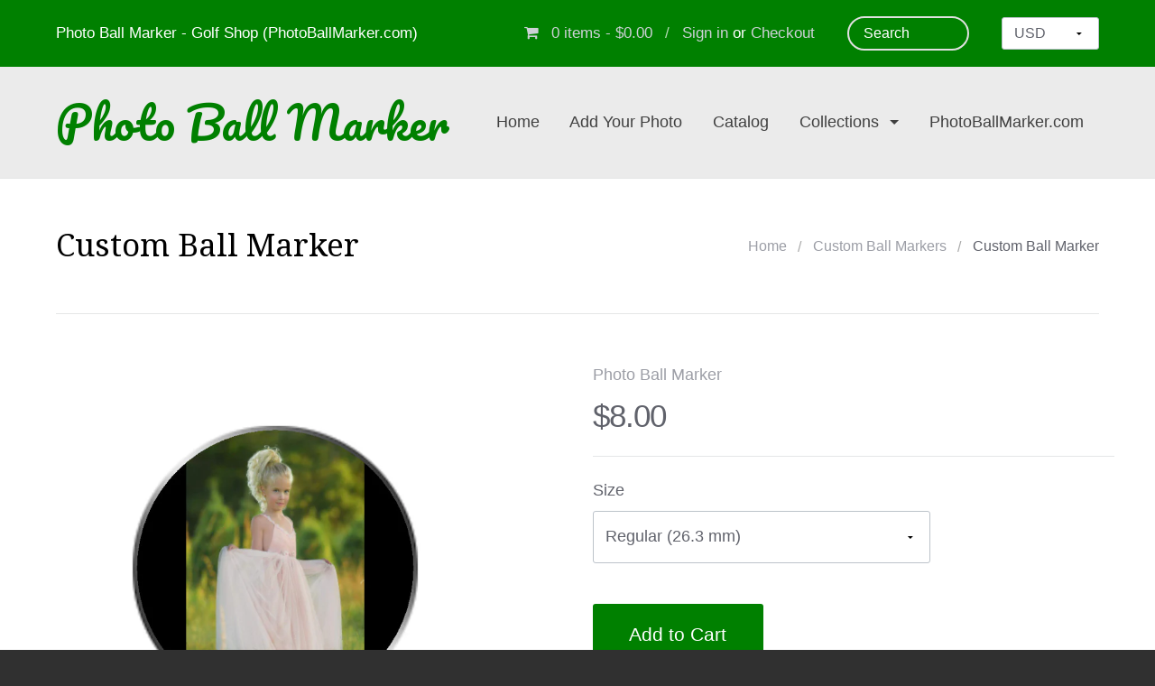

--- FILE ---
content_type: text/html; charset=utf-8
request_url: https://shop.photoballmarker.com/products/kwva9pw-11
body_size: 15507
content:
<!DOCTYPE html>

























































<!-- Providence 4.6.1 Shopify theme by Empyre - http://empy.re -->
<!-- Proudly powered by Shopify - http://empy.re/shopify -->

<html class="no-js">
  <head>
    


<!-- Global site tag (gtag.js) - Google AdWords: 963167196 -->
<script async src="https://www.googletagmanager.com/gtag/js?id=AW-963167196"></script>
<script>
  window.dataLayer = window.dataLayer || [];
  function gtag(){dataLayer.push(arguments);}
  gtag('js', new Date());

  gtag('config', 'AW-963167196');
</script>


    <meta name="google-site-verification" content="DgMTZUJI4pO_YU5G9yyUPuj0ME5nvQ0g6cLWTvfj6Ug" />
    
<meta charset="utf-8">
<meta http-equiv="X-UA-Compatible" content="IE=edge,chrome=1">
<meta name="viewport" content="width=device-width, initial-scale=1">



<title>Custom Ball Marker | Photo Ball Marker</title>



  <meta name="description" content="Upload and edit your photo to build your custom golf ball marker.">




  <meta property="og:type" content="product">
  <meta property="og:title" content="Custom Ball Marker">
  <meta property="og:url" content="https://shop.photoballmarker.com/products/kwva9pw-11">
  <meta property="og:description" content="Upload and edit your photo to build your custom golf ball marker.">
  
    <meta property="og:image" content="http://shop.photoballmarker.com/cdn/shop/products/4351_CAPTFRON_1502285386.1232_grande.jpg?v=1502285389">
    <meta property="og:image:secure_url" content="https://shop.photoballmarker.com/cdn/shop/products/4351_CAPTFRON_1502285386.1232_grande.jpg?v=1502285389">
  
  <meta property="og:price:amount" content="8.00">
  <meta property="og:price:currency" content="USD">

<meta property="og:site_name" content="Photo Ball Marker">



  <meta name="twitter:card" content="summary">



  <meta name="twitter:title" content="Custom Ball Marker">
  <meta name="twitter:description" content="Upload and edit your photo to build your custom golf ball marker.">
  <meta name="twitter:image" content="https://shop.photoballmarker.com/cdn/shop/products/4351_CAPTFRON_1502285386.1232_large.jpg?v=1502285389">
  <meta name="twitter:image:width" content="480">
  <meta name="twitter:image:height" content="480">



<link rel="canonical" href="https://shop.photoballmarker.com/products/kwva9pw-11">


  <link rel="shortcut icon" href="//shop.photoballmarker.com/cdn/shop/t/25/assets/favicon.png?v=38696845848450489771483730946" type="image/png" />
  
    <link href="//maxcdn.bootstrapcdn.com/font-awesome/4.5.0/css/font-awesome.min.css" rel="stylesheet" type="text/css" media="all" />

<link href="//shop.photoballmarker.com/cdn/shop/t/25/assets/vendor.min.css?v=39699390629840417891481870034" rel="stylesheet" type="text/css" media="all" />
<link href="//shop.photoballmarker.com/cdn/shop/t/25/assets/app-base.min.css?v=5474884980864643291481870031" rel="stylesheet" type="text/css" media="all" />
<link href="//shop.photoballmarker.com/cdn/shop/t/25/assets/app-settings.scss.css?v=147090221767778533571674756220" rel="stylesheet" type="text/css" media="all" />
<link href="//shop.photoballmarker.com/cdn/shop/t/25/assets/app-custom-styles.scss.css?v=59671943517357843591481870037" rel="stylesheet" type="text/css" media="all" />












<link href="//fonts.googleapis.com/css?family=Pacifico" rel="stylesheet" type="text/css">

<link href="//fonts.googleapis.com/css?family=Droid+Serif" rel="stylesheet" type="text/css">

    <script src="//shop.photoballmarker.com/cdn/shop/t/25/assets/modernizr.min.js?v=92432291830487789671481870034" type="text/javascript"></script>
<script type="text/javascript">
  var Empyre = Empyre || {};

  Empyre.Theme = {
    name: "Providence",
    version: "4.6.1",
    config: {
      cartType: "default",
      currencyFormat: "money_format",
      debugMode: true,
      indexProductsLimit: 4,
      multicurrencyEnabled: true,
      productQtySelectMax: 10,
      productFIZoomEnabled: false,
      productSetVariantFromSecondary: false,
      productUnavailablePriceStyle: "integer"
    },
    current: {
      article: null,
      product: {"id":11489015125,"title":"Custom Ball Marker","handle":"kwva9pw-11","description":"\u003cdiv id=\"QSMZ_NObutton_6692\"\u003e\u003c\/div\u003e\u003cp\u003eUpload and edit your photo to build your custom golf ball marker.\u003c\/p\u003e","published_at":"2017-08-09T06:29:49-07:00","created_at":"2017-08-09T06:29:49-07:00","vendor":"Photo Ball Marker","type":"Custom Ball Markers","tags":["hideme"],"price":800,"price_min":800,"price_max":1200,"available":true,"price_varies":true,"compare_at_price":null,"compare_at_price_min":0,"compare_at_price_max":0,"compare_at_price_varies":false,"variants":[{"id":49396999061,"title":"Regular (26.3 mm)","option1":"Regular (26.3 mm)","option2":null,"option3":null,"sku":"","requires_shipping":true,"taxable":false,"featured_image":null,"available":true,"name":"Custom Ball Marker - Regular (26.3 mm)","public_title":"Regular (26.3 mm)","options":["Regular (26.3 mm)"],"price":800,"weight":9,"compare_at_price":null,"inventory_quantity":1,"inventory_management":null,"inventory_policy":"deny","barcode":"","requires_selling_plan":false,"selling_plan_allocations":[]},{"id":49396999125,"title":"Jumbo (40 mm)","option1":"Jumbo (40 mm)","option2":null,"option3":null,"sku":"","requires_shipping":true,"taxable":false,"featured_image":null,"available":true,"name":"Custom Ball Marker - Jumbo (40 mm)","public_title":"Jumbo (40 mm)","options":["Jumbo (40 mm)"],"price":1200,"weight":18,"compare_at_price":null,"inventory_quantity":1,"inventory_management":null,"inventory_policy":"deny","barcode":"","requires_selling_plan":false,"selling_plan_allocations":[]}],"images":["\/\/shop.photoballmarker.com\/cdn\/shop\/products\/4351_CAPTFRON_1502285386.1232.jpg?v=1502285389"],"featured_image":"\/\/shop.photoballmarker.com\/cdn\/shop\/products\/4351_CAPTFRON_1502285386.1232.jpg?v=1502285389","options":["Size"],"media":[{"alt":null,"id":2849530576963,"position":1,"preview_image":{"aspect_ratio":1.143,"height":700,"width":800,"src":"\/\/shop.photoballmarker.com\/cdn\/shop\/products\/4351_CAPTFRON_1502285386.1232.jpg?v=1502285389"},"aspect_ratio":1.143,"height":700,"media_type":"image","src":"\/\/shop.photoballmarker.com\/cdn\/shop\/products\/4351_CAPTFRON_1502285386.1232.jpg?v=1502285389","width":800}],"requires_selling_plan":false,"selling_plan_groups":[],"content":"\u003cdiv id=\"QSMZ_NObutton_6692\"\u003e\u003c\/div\u003e\u003cp\u003eUpload and edit your photo to build your custom golf ball marker.\u003c\/p\u003e"},
      collection: null,
      customerLoggedIn: false
    },
    shop: {
      currency: "USD",
      defaultCurrency: "USD" || "USD",
      domain: "shop.photoballmarker.com",
      moneyFormat: "${{amount}}",
      moneyWithCurrencyFormat: "${{amount}} USD",
      name: "Photo Ball Marker",
      url: "https://shop.photoballmarker.com"
    },
    locale: {
      cart: {
        ajax: {
          addError: "An error has occurred. {{ product_title }} could not be added to your cart.",
          addSuccess: "{{ product_title }} {{ variant_title }} has been added to your cart (x{{ product_quantity }}). {{ view_cart_link }}",
          addWithVariants: "{{ product_title }} has multiple variants. Please visit the product detail page to select your preference. {{ view_product_link }}",
          viewCartLink: "View Cart",
          viewProductLink: "View Product Details"
        },
        item_count: {
          zero: "0 items",
          one: "1 item",
          other: "{{ count }} items"
        },
        removeItemPrompt: "Are you sure you want to remove {{ product_title }} {{ variant_title }} from your cart?"
      },
      orderNotes: {
        add: "Add Note",
        edit: "Edit Note",
        save: "Save Note"
      },
      products: {
        addToCart: "Add to Cart",
        addToCartAdding: "Adding",
        soldOut: "Sold Out",
        unavailable: "Unavailable"
      },
      shippingCalculator: {
        findRates: "Find Rates",
        searching: "Searching",
        rates: {
          zero: "There are currently no rates available for {{ destination }}. Please contact us for more information.",
          one: "Shipping to {{ destination }}:",
          other: "There are {{ count }} rates available for {{ destination }} (you will be able to select your preferred method during checkout):"
        }
      }
    }
  };
</script>
    <script>/*storm-design*/var Shopify = Shopify || {};Shopify.$CheckOutElements = '.storm-checkout,#cart-checkout,[href$="checkout"],[name="checkout"] ';/*/storm-design*/</script> 
 <script>window.performance && window.performance.mark && window.performance.mark('shopify.content_for_header.start');</script><meta id="shopify-digital-wallet" name="shopify-digital-wallet" content="/16163693/digital_wallets/dialog">
<meta name="shopify-checkout-api-token" content="ef95f441f95c53e239d43040722bf48e">
<meta id="in-context-paypal-metadata" data-shop-id="16163693" data-venmo-supported="false" data-environment="production" data-locale="en_US" data-paypal-v4="true" data-currency="USD">
<link rel="alternate" type="application/json+oembed" href="https://shop.photoballmarker.com/products/kwva9pw-11.oembed">
<script async="async" src="/checkouts/internal/preloads.js?locale=en-US"></script>
<link rel="preconnect" href="https://shop.app" crossorigin="anonymous">
<script async="async" src="https://shop.app/checkouts/internal/preloads.js?locale=en-US&shop_id=16163693" crossorigin="anonymous"></script>
<script id="apple-pay-shop-capabilities" type="application/json">{"shopId":16163693,"countryCode":"US","currencyCode":"USD","merchantCapabilities":["supports3DS"],"merchantId":"gid:\/\/shopify\/Shop\/16163693","merchantName":"Photo Ball Marker","requiredBillingContactFields":["postalAddress","email"],"requiredShippingContactFields":["postalAddress","email"],"shippingType":"shipping","supportedNetworks":["visa","masterCard","amex","discover","elo","jcb"],"total":{"type":"pending","label":"Photo Ball Marker","amount":"1.00"},"shopifyPaymentsEnabled":true,"supportsSubscriptions":true}</script>
<script id="shopify-features" type="application/json">{"accessToken":"ef95f441f95c53e239d43040722bf48e","betas":["rich-media-storefront-analytics"],"domain":"shop.photoballmarker.com","predictiveSearch":true,"shopId":16163693,"locale":"en"}</script>
<script>var Shopify = Shopify || {};
Shopify.shop = "photo-ball-marker.myshopify.com";
Shopify.locale = "en";
Shopify.currency = {"active":"USD","rate":"1.0"};
Shopify.country = "US";
Shopify.theme = {"name":"PhotoBallMarker","id":156446150,"schema_name":null,"schema_version":null,"theme_store_id":587,"role":"main"};
Shopify.theme.handle = "null";
Shopify.theme.style = {"id":null,"handle":null};
Shopify.cdnHost = "shop.photoballmarker.com/cdn";
Shopify.routes = Shopify.routes || {};
Shopify.routes.root = "/";</script>
<script type="module">!function(o){(o.Shopify=o.Shopify||{}).modules=!0}(window);</script>
<script>!function(o){function n(){var o=[];function n(){o.push(Array.prototype.slice.apply(arguments))}return n.q=o,n}var t=o.Shopify=o.Shopify||{};t.loadFeatures=n(),t.autoloadFeatures=n()}(window);</script>
<script>
  window.ShopifyPay = window.ShopifyPay || {};
  window.ShopifyPay.apiHost = "shop.app\/pay";
  window.ShopifyPay.redirectState = null;
</script>
<script id="shop-js-analytics" type="application/json">{"pageType":"product"}</script>
<script defer="defer" async type="module" src="//shop.photoballmarker.com/cdn/shopifycloud/shop-js/modules/v2/client.init-shop-cart-sync_IZsNAliE.en.esm.js"></script>
<script defer="defer" async type="module" src="//shop.photoballmarker.com/cdn/shopifycloud/shop-js/modules/v2/chunk.common_0OUaOowp.esm.js"></script>
<script type="module">
  await import("//shop.photoballmarker.com/cdn/shopifycloud/shop-js/modules/v2/client.init-shop-cart-sync_IZsNAliE.en.esm.js");
await import("//shop.photoballmarker.com/cdn/shopifycloud/shop-js/modules/v2/chunk.common_0OUaOowp.esm.js");

  window.Shopify.SignInWithShop?.initShopCartSync?.({"fedCMEnabled":true,"windoidEnabled":true});

</script>
<script>
  window.Shopify = window.Shopify || {};
  if (!window.Shopify.featureAssets) window.Shopify.featureAssets = {};
  window.Shopify.featureAssets['shop-js'] = {"shop-cart-sync":["modules/v2/client.shop-cart-sync_DLOhI_0X.en.esm.js","modules/v2/chunk.common_0OUaOowp.esm.js"],"init-fed-cm":["modules/v2/client.init-fed-cm_C6YtU0w6.en.esm.js","modules/v2/chunk.common_0OUaOowp.esm.js"],"shop-button":["modules/v2/client.shop-button_BCMx7GTG.en.esm.js","modules/v2/chunk.common_0OUaOowp.esm.js"],"shop-cash-offers":["modules/v2/client.shop-cash-offers_BT26qb5j.en.esm.js","modules/v2/chunk.common_0OUaOowp.esm.js","modules/v2/chunk.modal_CGo_dVj3.esm.js"],"init-windoid":["modules/v2/client.init-windoid_B9PkRMql.en.esm.js","modules/v2/chunk.common_0OUaOowp.esm.js"],"init-shop-email-lookup-coordinator":["modules/v2/client.init-shop-email-lookup-coordinator_DZkqjsbU.en.esm.js","modules/v2/chunk.common_0OUaOowp.esm.js"],"shop-toast-manager":["modules/v2/client.shop-toast-manager_Di2EnuM7.en.esm.js","modules/v2/chunk.common_0OUaOowp.esm.js"],"shop-login-button":["modules/v2/client.shop-login-button_BtqW_SIO.en.esm.js","modules/v2/chunk.common_0OUaOowp.esm.js","modules/v2/chunk.modal_CGo_dVj3.esm.js"],"avatar":["modules/v2/client.avatar_BTnouDA3.en.esm.js"],"pay-button":["modules/v2/client.pay-button_CWa-C9R1.en.esm.js","modules/v2/chunk.common_0OUaOowp.esm.js"],"init-shop-cart-sync":["modules/v2/client.init-shop-cart-sync_IZsNAliE.en.esm.js","modules/v2/chunk.common_0OUaOowp.esm.js"],"init-customer-accounts":["modules/v2/client.init-customer-accounts_DenGwJTU.en.esm.js","modules/v2/client.shop-login-button_BtqW_SIO.en.esm.js","modules/v2/chunk.common_0OUaOowp.esm.js","modules/v2/chunk.modal_CGo_dVj3.esm.js"],"init-shop-for-new-customer-accounts":["modules/v2/client.init-shop-for-new-customer-accounts_JdHXxpS9.en.esm.js","modules/v2/client.shop-login-button_BtqW_SIO.en.esm.js","modules/v2/chunk.common_0OUaOowp.esm.js","modules/v2/chunk.modal_CGo_dVj3.esm.js"],"init-customer-accounts-sign-up":["modules/v2/client.init-customer-accounts-sign-up_D6__K_p8.en.esm.js","modules/v2/client.shop-login-button_BtqW_SIO.en.esm.js","modules/v2/chunk.common_0OUaOowp.esm.js","modules/v2/chunk.modal_CGo_dVj3.esm.js"],"checkout-modal":["modules/v2/client.checkout-modal_C_ZQDY6s.en.esm.js","modules/v2/chunk.common_0OUaOowp.esm.js","modules/v2/chunk.modal_CGo_dVj3.esm.js"],"shop-follow-button":["modules/v2/client.shop-follow-button_XetIsj8l.en.esm.js","modules/v2/chunk.common_0OUaOowp.esm.js","modules/v2/chunk.modal_CGo_dVj3.esm.js"],"lead-capture":["modules/v2/client.lead-capture_DvA72MRN.en.esm.js","modules/v2/chunk.common_0OUaOowp.esm.js","modules/v2/chunk.modal_CGo_dVj3.esm.js"],"shop-login":["modules/v2/client.shop-login_ClXNxyh6.en.esm.js","modules/v2/chunk.common_0OUaOowp.esm.js","modules/v2/chunk.modal_CGo_dVj3.esm.js"],"payment-terms":["modules/v2/client.payment-terms_CNlwjfZz.en.esm.js","modules/v2/chunk.common_0OUaOowp.esm.js","modules/v2/chunk.modal_CGo_dVj3.esm.js"]};
</script>
<script id="__st">var __st={"a":16163693,"offset":-28800,"reqid":"c1983836-1767-48d7-bc6c-0da10950197f-1768530327","pageurl":"shop.photoballmarker.com\/products\/kwva9pw-11","u":"8749875a71e9","p":"product","rtyp":"product","rid":11489015125};</script>
<script>window.ShopifyPaypalV4VisibilityTracking = true;</script>
<script id="captcha-bootstrap">!function(){'use strict';const t='contact',e='account',n='new_comment',o=[[t,t],['blogs',n],['comments',n],[t,'customer']],c=[[e,'customer_login'],[e,'guest_login'],[e,'recover_customer_password'],[e,'create_customer']],r=t=>t.map((([t,e])=>`form[action*='/${t}']:not([data-nocaptcha='true']) input[name='form_type'][value='${e}']`)).join(','),a=t=>()=>t?[...document.querySelectorAll(t)].map((t=>t.form)):[];function s(){const t=[...o],e=r(t);return a(e)}const i='password',u='form_key',d=['recaptcha-v3-token','g-recaptcha-response','h-captcha-response',i],f=()=>{try{return window.sessionStorage}catch{return}},m='__shopify_v',_=t=>t.elements[u];function p(t,e,n=!1){try{const o=window.sessionStorage,c=JSON.parse(o.getItem(e)),{data:r}=function(t){const{data:e,action:n}=t;return t[m]||n?{data:e,action:n}:{data:t,action:n}}(c);for(const[e,n]of Object.entries(r))t.elements[e]&&(t.elements[e].value=n);n&&o.removeItem(e)}catch(o){console.error('form repopulation failed',{error:o})}}const l='form_type',E='cptcha';function T(t){t.dataset[E]=!0}const w=window,h=w.document,L='Shopify',v='ce_forms',y='captcha';let A=!1;((t,e)=>{const n=(g='f06e6c50-85a8-45c8-87d0-21a2b65856fe',I='https://cdn.shopify.com/shopifycloud/storefront-forms-hcaptcha/ce_storefront_forms_captcha_hcaptcha.v1.5.2.iife.js',D={infoText:'Protected by hCaptcha',privacyText:'Privacy',termsText:'Terms'},(t,e,n)=>{const o=w[L][v],c=o.bindForm;if(c)return c(t,g,e,D).then(n);var r;o.q.push([[t,g,e,D],n]),r=I,A||(h.body.append(Object.assign(h.createElement('script'),{id:'captcha-provider',async:!0,src:r})),A=!0)});var g,I,D;w[L]=w[L]||{},w[L][v]=w[L][v]||{},w[L][v].q=[],w[L][y]=w[L][y]||{},w[L][y].protect=function(t,e){n(t,void 0,e),T(t)},Object.freeze(w[L][y]),function(t,e,n,w,h,L){const[v,y,A,g]=function(t,e,n){const i=e?o:[],u=t?c:[],d=[...i,...u],f=r(d),m=r(i),_=r(d.filter((([t,e])=>n.includes(e))));return[a(f),a(m),a(_),s()]}(w,h,L),I=t=>{const e=t.target;return e instanceof HTMLFormElement?e:e&&e.form},D=t=>v().includes(t);t.addEventListener('submit',(t=>{const e=I(t);if(!e)return;const n=D(e)&&!e.dataset.hcaptchaBound&&!e.dataset.recaptchaBound,o=_(e),c=g().includes(e)&&(!o||!o.value);(n||c)&&t.preventDefault(),c&&!n&&(function(t){try{if(!f())return;!function(t){const e=f();if(!e)return;const n=_(t);if(!n)return;const o=n.value;o&&e.removeItem(o)}(t);const e=Array.from(Array(32),(()=>Math.random().toString(36)[2])).join('');!function(t,e){_(t)||t.append(Object.assign(document.createElement('input'),{type:'hidden',name:u})),t.elements[u].value=e}(t,e),function(t,e){const n=f();if(!n)return;const o=[...t.querySelectorAll(`input[type='${i}']`)].map((({name:t})=>t)),c=[...d,...o],r={};for(const[a,s]of new FormData(t).entries())c.includes(a)||(r[a]=s);n.setItem(e,JSON.stringify({[m]:1,action:t.action,data:r}))}(t,e)}catch(e){console.error('failed to persist form',e)}}(e),e.submit())}));const S=(t,e)=>{t&&!t.dataset[E]&&(n(t,e.some((e=>e===t))),T(t))};for(const o of['focusin','change'])t.addEventListener(o,(t=>{const e=I(t);D(e)&&S(e,y())}));const B=e.get('form_key'),M=e.get(l),P=B&&M;t.addEventListener('DOMContentLoaded',(()=>{const t=y();if(P)for(const e of t)e.elements[l].value===M&&p(e,B);[...new Set([...A(),...v().filter((t=>'true'===t.dataset.shopifyCaptcha))])].forEach((e=>S(e,t)))}))}(h,new URLSearchParams(w.location.search),n,t,e,['guest_login'])})(!0,!0)}();</script>
<script integrity="sha256-4kQ18oKyAcykRKYeNunJcIwy7WH5gtpwJnB7kiuLZ1E=" data-source-attribution="shopify.loadfeatures" defer="defer" src="//shop.photoballmarker.com/cdn/shopifycloud/storefront/assets/storefront/load_feature-a0a9edcb.js" crossorigin="anonymous"></script>
<script crossorigin="anonymous" defer="defer" src="//shop.photoballmarker.com/cdn/shopifycloud/storefront/assets/shopify_pay/storefront-65b4c6d7.js?v=20250812"></script>
<script data-source-attribution="shopify.dynamic_checkout.dynamic.init">var Shopify=Shopify||{};Shopify.PaymentButton=Shopify.PaymentButton||{isStorefrontPortableWallets:!0,init:function(){window.Shopify.PaymentButton.init=function(){};var t=document.createElement("script");t.src="https://shop.photoballmarker.com/cdn/shopifycloud/portable-wallets/latest/portable-wallets.en.js",t.type="module",document.head.appendChild(t)}};
</script>
<script data-source-attribution="shopify.dynamic_checkout.buyer_consent">
  function portableWalletsHideBuyerConsent(e){var t=document.getElementById("shopify-buyer-consent"),n=document.getElementById("shopify-subscription-policy-button");t&&n&&(t.classList.add("hidden"),t.setAttribute("aria-hidden","true"),n.removeEventListener("click",e))}function portableWalletsShowBuyerConsent(e){var t=document.getElementById("shopify-buyer-consent"),n=document.getElementById("shopify-subscription-policy-button");t&&n&&(t.classList.remove("hidden"),t.removeAttribute("aria-hidden"),n.addEventListener("click",e))}window.Shopify?.PaymentButton&&(window.Shopify.PaymentButton.hideBuyerConsent=portableWalletsHideBuyerConsent,window.Shopify.PaymentButton.showBuyerConsent=portableWalletsShowBuyerConsent);
</script>
<script data-source-attribution="shopify.dynamic_checkout.cart.bootstrap">document.addEventListener("DOMContentLoaded",(function(){function t(){return document.querySelector("shopify-accelerated-checkout-cart, shopify-accelerated-checkout")}if(t())Shopify.PaymentButton.init();else{new MutationObserver((function(e,n){t()&&(Shopify.PaymentButton.init(),n.disconnect())})).observe(document.body,{childList:!0,subtree:!0})}}));
</script>
<link id="shopify-accelerated-checkout-styles" rel="stylesheet" media="screen" href="https://shop.photoballmarker.com/cdn/shopifycloud/portable-wallets/latest/accelerated-checkout-backwards-compat.css" crossorigin="anonymous">
<style id="shopify-accelerated-checkout-cart">
        #shopify-buyer-consent {
  margin-top: 1em;
  display: inline-block;
  width: 100%;
}

#shopify-buyer-consent.hidden {
  display: none;
}

#shopify-subscription-policy-button {
  background: none;
  border: none;
  padding: 0;
  text-decoration: underline;
  font-size: inherit;
  cursor: pointer;
}

#shopify-subscription-policy-button::before {
  box-shadow: none;
}

      </style>

<script>window.performance && window.performance.mark && window.performance.mark('shopify.content_for_header.end');</script>
  <link href="https://monorail-edge.shopifysvc.com" rel="dns-prefetch">
<script>(function(){if ("sendBeacon" in navigator && "performance" in window) {try {var session_token_from_headers = performance.getEntriesByType('navigation')[0].serverTiming.find(x => x.name == '_s').description;} catch {var session_token_from_headers = undefined;}var session_cookie_matches = document.cookie.match(/_shopify_s=([^;]*)/);var session_token_from_cookie = session_cookie_matches && session_cookie_matches.length === 2 ? session_cookie_matches[1] : "";var session_token = session_token_from_headers || session_token_from_cookie || "";function handle_abandonment_event(e) {var entries = performance.getEntries().filter(function(entry) {return /monorail-edge.shopifysvc.com/.test(entry.name);});if (!window.abandonment_tracked && entries.length === 0) {window.abandonment_tracked = true;var currentMs = Date.now();var navigation_start = performance.timing.navigationStart;var payload = {shop_id: 16163693,url: window.location.href,navigation_start,duration: currentMs - navigation_start,session_token,page_type: "product"};window.navigator.sendBeacon("https://monorail-edge.shopifysvc.com/v1/produce", JSON.stringify({schema_id: "online_store_buyer_site_abandonment/1.1",payload: payload,metadata: {event_created_at_ms: currentMs,event_sent_at_ms: currentMs}}));}}window.addEventListener('pagehide', handle_abandonment_event);}}());</script>
<script id="web-pixels-manager-setup">(function e(e,d,r,n,o){if(void 0===o&&(o={}),!Boolean(null===(a=null===(i=window.Shopify)||void 0===i?void 0:i.analytics)||void 0===a?void 0:a.replayQueue)){var i,a;window.Shopify=window.Shopify||{};var t=window.Shopify;t.analytics=t.analytics||{};var s=t.analytics;s.replayQueue=[],s.publish=function(e,d,r){return s.replayQueue.push([e,d,r]),!0};try{self.performance.mark("wpm:start")}catch(e){}var l=function(){var e={modern:/Edge?\/(1{2}[4-9]|1[2-9]\d|[2-9]\d{2}|\d{4,})\.\d+(\.\d+|)|Firefox\/(1{2}[4-9]|1[2-9]\d|[2-9]\d{2}|\d{4,})\.\d+(\.\d+|)|Chrom(ium|e)\/(9{2}|\d{3,})\.\d+(\.\d+|)|(Maci|X1{2}).+ Version\/(15\.\d+|(1[6-9]|[2-9]\d|\d{3,})\.\d+)([,.]\d+|)( \(\w+\)|)( Mobile\/\w+|) Safari\/|Chrome.+OPR\/(9{2}|\d{3,})\.\d+\.\d+|(CPU[ +]OS|iPhone[ +]OS|CPU[ +]iPhone|CPU IPhone OS|CPU iPad OS)[ +]+(15[._]\d+|(1[6-9]|[2-9]\d|\d{3,})[._]\d+)([._]\d+|)|Android:?[ /-](13[3-9]|1[4-9]\d|[2-9]\d{2}|\d{4,})(\.\d+|)(\.\d+|)|Android.+Firefox\/(13[5-9]|1[4-9]\d|[2-9]\d{2}|\d{4,})\.\d+(\.\d+|)|Android.+Chrom(ium|e)\/(13[3-9]|1[4-9]\d|[2-9]\d{2}|\d{4,})\.\d+(\.\d+|)|SamsungBrowser\/([2-9]\d|\d{3,})\.\d+/,legacy:/Edge?\/(1[6-9]|[2-9]\d|\d{3,})\.\d+(\.\d+|)|Firefox\/(5[4-9]|[6-9]\d|\d{3,})\.\d+(\.\d+|)|Chrom(ium|e)\/(5[1-9]|[6-9]\d|\d{3,})\.\d+(\.\d+|)([\d.]+$|.*Safari\/(?![\d.]+ Edge\/[\d.]+$))|(Maci|X1{2}).+ Version\/(10\.\d+|(1[1-9]|[2-9]\d|\d{3,})\.\d+)([,.]\d+|)( \(\w+\)|)( Mobile\/\w+|) Safari\/|Chrome.+OPR\/(3[89]|[4-9]\d|\d{3,})\.\d+\.\d+|(CPU[ +]OS|iPhone[ +]OS|CPU[ +]iPhone|CPU IPhone OS|CPU iPad OS)[ +]+(10[._]\d+|(1[1-9]|[2-9]\d|\d{3,})[._]\d+)([._]\d+|)|Android:?[ /-](13[3-9]|1[4-9]\d|[2-9]\d{2}|\d{4,})(\.\d+|)(\.\d+|)|Mobile Safari.+OPR\/([89]\d|\d{3,})\.\d+\.\d+|Android.+Firefox\/(13[5-9]|1[4-9]\d|[2-9]\d{2}|\d{4,})\.\d+(\.\d+|)|Android.+Chrom(ium|e)\/(13[3-9]|1[4-9]\d|[2-9]\d{2}|\d{4,})\.\d+(\.\d+|)|Android.+(UC? ?Browser|UCWEB|U3)[ /]?(15\.([5-9]|\d{2,})|(1[6-9]|[2-9]\d|\d{3,})\.\d+)\.\d+|SamsungBrowser\/(5\.\d+|([6-9]|\d{2,})\.\d+)|Android.+MQ{2}Browser\/(14(\.(9|\d{2,})|)|(1[5-9]|[2-9]\d|\d{3,})(\.\d+|))(\.\d+|)|K[Aa][Ii]OS\/(3\.\d+|([4-9]|\d{2,})\.\d+)(\.\d+|)/},d=e.modern,r=e.legacy,n=navigator.userAgent;return n.match(d)?"modern":n.match(r)?"legacy":"unknown"}(),u="modern"===l?"modern":"legacy",c=(null!=n?n:{modern:"",legacy:""})[u],f=function(e){return[e.baseUrl,"/wpm","/b",e.hashVersion,"modern"===e.buildTarget?"m":"l",".js"].join("")}({baseUrl:d,hashVersion:r,buildTarget:u}),m=function(e){var d=e.version,r=e.bundleTarget,n=e.surface,o=e.pageUrl,i=e.monorailEndpoint;return{emit:function(e){var a=e.status,t=e.errorMsg,s=(new Date).getTime(),l=JSON.stringify({metadata:{event_sent_at_ms:s},events:[{schema_id:"web_pixels_manager_load/3.1",payload:{version:d,bundle_target:r,page_url:o,status:a,surface:n,error_msg:t},metadata:{event_created_at_ms:s}}]});if(!i)return console&&console.warn&&console.warn("[Web Pixels Manager] No Monorail endpoint provided, skipping logging."),!1;try{return self.navigator.sendBeacon.bind(self.navigator)(i,l)}catch(e){}var u=new XMLHttpRequest;try{return u.open("POST",i,!0),u.setRequestHeader("Content-Type","text/plain"),u.send(l),!0}catch(e){return console&&console.warn&&console.warn("[Web Pixels Manager] Got an unhandled error while logging to Monorail."),!1}}}}({version:r,bundleTarget:l,surface:e.surface,pageUrl:self.location.href,monorailEndpoint:e.monorailEndpoint});try{o.browserTarget=l,function(e){var d=e.src,r=e.async,n=void 0===r||r,o=e.onload,i=e.onerror,a=e.sri,t=e.scriptDataAttributes,s=void 0===t?{}:t,l=document.createElement("script"),u=document.querySelector("head"),c=document.querySelector("body");if(l.async=n,l.src=d,a&&(l.integrity=a,l.crossOrigin="anonymous"),s)for(var f in s)if(Object.prototype.hasOwnProperty.call(s,f))try{l.dataset[f]=s[f]}catch(e){}if(o&&l.addEventListener("load",o),i&&l.addEventListener("error",i),u)u.appendChild(l);else{if(!c)throw new Error("Did not find a head or body element to append the script");c.appendChild(l)}}({src:f,async:!0,onload:function(){if(!function(){var e,d;return Boolean(null===(d=null===(e=window.Shopify)||void 0===e?void 0:e.analytics)||void 0===d?void 0:d.initialized)}()){var d=window.webPixelsManager.init(e)||void 0;if(d){var r=window.Shopify.analytics;r.replayQueue.forEach((function(e){var r=e[0],n=e[1],o=e[2];d.publishCustomEvent(r,n,o)})),r.replayQueue=[],r.publish=d.publishCustomEvent,r.visitor=d.visitor,r.initialized=!0}}},onerror:function(){return m.emit({status:"failed",errorMsg:"".concat(f," has failed to load")})},sri:function(e){var d=/^sha384-[A-Za-z0-9+/=]+$/;return"string"==typeof e&&d.test(e)}(c)?c:"",scriptDataAttributes:o}),m.emit({status:"loading"})}catch(e){m.emit({status:"failed",errorMsg:(null==e?void 0:e.message)||"Unknown error"})}}})({shopId: 16163693,storefrontBaseUrl: "https://shop.photoballmarker.com",extensionsBaseUrl: "https://extensions.shopifycdn.com/cdn/shopifycloud/web-pixels-manager",monorailEndpoint: "https://monorail-edge.shopifysvc.com/unstable/produce_batch",surface: "storefront-renderer",enabledBetaFlags: ["2dca8a86"],webPixelsConfigList: [{"id":"63865001","eventPayloadVersion":"v1","runtimeContext":"LAX","scriptVersion":"1","type":"CUSTOM","privacyPurposes":["MARKETING"],"name":"Meta pixel (migrated)"},{"id":"95027369","eventPayloadVersion":"v1","runtimeContext":"LAX","scriptVersion":"1","type":"CUSTOM","privacyPurposes":["ANALYTICS"],"name":"Google Analytics tag (migrated)"},{"id":"shopify-app-pixel","configuration":"{}","eventPayloadVersion":"v1","runtimeContext":"STRICT","scriptVersion":"0450","apiClientId":"shopify-pixel","type":"APP","privacyPurposes":["ANALYTICS","MARKETING"]},{"id":"shopify-custom-pixel","eventPayloadVersion":"v1","runtimeContext":"LAX","scriptVersion":"0450","apiClientId":"shopify-pixel","type":"CUSTOM","privacyPurposes":["ANALYTICS","MARKETING"]}],isMerchantRequest: false,initData: {"shop":{"name":"Photo Ball Marker","paymentSettings":{"currencyCode":"USD"},"myshopifyDomain":"photo-ball-marker.myshopify.com","countryCode":"US","storefrontUrl":"https:\/\/shop.photoballmarker.com"},"customer":null,"cart":null,"checkout":null,"productVariants":[{"price":{"amount":8.0,"currencyCode":"USD"},"product":{"title":"Custom Ball Marker","vendor":"Photo Ball Marker","id":"11489015125","untranslatedTitle":"Custom Ball Marker","url":"\/products\/kwva9pw-11","type":"Custom Ball Markers"},"id":"49396999061","image":{"src":"\/\/shop.photoballmarker.com\/cdn\/shop\/products\/4351_CAPTFRON_1502285386.1232.jpg?v=1502285389"},"sku":"","title":"Regular (26.3 mm)","untranslatedTitle":"Regular (26.3 mm)"},{"price":{"amount":12.0,"currencyCode":"USD"},"product":{"title":"Custom Ball Marker","vendor":"Photo Ball Marker","id":"11489015125","untranslatedTitle":"Custom Ball Marker","url":"\/products\/kwva9pw-11","type":"Custom Ball Markers"},"id":"49396999125","image":{"src":"\/\/shop.photoballmarker.com\/cdn\/shop\/products\/4351_CAPTFRON_1502285386.1232.jpg?v=1502285389"},"sku":"","title":"Jumbo (40 mm)","untranslatedTitle":"Jumbo (40 mm)"}],"purchasingCompany":null},},"https://shop.photoballmarker.com/cdn","fcfee988w5aeb613cpc8e4bc33m6693e112",{"modern":"","legacy":""},{"shopId":"16163693","storefrontBaseUrl":"https:\/\/shop.photoballmarker.com","extensionBaseUrl":"https:\/\/extensions.shopifycdn.com\/cdn\/shopifycloud\/web-pixels-manager","surface":"storefront-renderer","enabledBetaFlags":"[\"2dca8a86\"]","isMerchantRequest":"false","hashVersion":"fcfee988w5aeb613cpc8e4bc33m6693e112","publish":"custom","events":"[[\"page_viewed\",{}],[\"product_viewed\",{\"productVariant\":{\"price\":{\"amount\":8.0,\"currencyCode\":\"USD\"},\"product\":{\"title\":\"Custom Ball Marker\",\"vendor\":\"Photo Ball Marker\",\"id\":\"11489015125\",\"untranslatedTitle\":\"Custom Ball Marker\",\"url\":\"\/products\/kwva9pw-11\",\"type\":\"Custom Ball Markers\"},\"id\":\"49396999061\",\"image\":{\"src\":\"\/\/shop.photoballmarker.com\/cdn\/shop\/products\/4351_CAPTFRON_1502285386.1232.jpg?v=1502285389\"},\"sku\":\"\",\"title\":\"Regular (26.3 mm)\",\"untranslatedTitle\":\"Regular (26.3 mm)\"}}]]"});</script><script>
  window.ShopifyAnalytics = window.ShopifyAnalytics || {};
  window.ShopifyAnalytics.meta = window.ShopifyAnalytics.meta || {};
  window.ShopifyAnalytics.meta.currency = 'USD';
  var meta = {"product":{"id":11489015125,"gid":"gid:\/\/shopify\/Product\/11489015125","vendor":"Photo Ball Marker","type":"Custom Ball Markers","handle":"kwva9pw-11","variants":[{"id":49396999061,"price":800,"name":"Custom Ball Marker - Regular (26.3 mm)","public_title":"Regular (26.3 mm)","sku":""},{"id":49396999125,"price":1200,"name":"Custom Ball Marker - Jumbo (40 mm)","public_title":"Jumbo (40 mm)","sku":""}],"remote":false},"page":{"pageType":"product","resourceType":"product","resourceId":11489015125,"requestId":"c1983836-1767-48d7-bc6c-0da10950197f-1768530327"}};
  for (var attr in meta) {
    window.ShopifyAnalytics.meta[attr] = meta[attr];
  }
</script>
<script class="analytics">
  (function () {
    var customDocumentWrite = function(content) {
      var jquery = null;

      if (window.jQuery) {
        jquery = window.jQuery;
      } else if (window.Checkout && window.Checkout.$) {
        jquery = window.Checkout.$;
      }

      if (jquery) {
        jquery('body').append(content);
      }
    };

    var hasLoggedConversion = function(token) {
      if (token) {
        return document.cookie.indexOf('loggedConversion=' + token) !== -1;
      }
      return false;
    }

    var setCookieIfConversion = function(token) {
      if (token) {
        var twoMonthsFromNow = new Date(Date.now());
        twoMonthsFromNow.setMonth(twoMonthsFromNow.getMonth() + 2);

        document.cookie = 'loggedConversion=' + token + '; expires=' + twoMonthsFromNow;
      }
    }

    var trekkie = window.ShopifyAnalytics.lib = window.trekkie = window.trekkie || [];
    if (trekkie.integrations) {
      return;
    }
    trekkie.methods = [
      'identify',
      'page',
      'ready',
      'track',
      'trackForm',
      'trackLink'
    ];
    trekkie.factory = function(method) {
      return function() {
        var args = Array.prototype.slice.call(arguments);
        args.unshift(method);
        trekkie.push(args);
        return trekkie;
      };
    };
    for (var i = 0; i < trekkie.methods.length; i++) {
      var key = trekkie.methods[i];
      trekkie[key] = trekkie.factory(key);
    }
    trekkie.load = function(config) {
      trekkie.config = config || {};
      trekkie.config.initialDocumentCookie = document.cookie;
      var first = document.getElementsByTagName('script')[0];
      var script = document.createElement('script');
      script.type = 'text/javascript';
      script.onerror = function(e) {
        var scriptFallback = document.createElement('script');
        scriptFallback.type = 'text/javascript';
        scriptFallback.onerror = function(error) {
                var Monorail = {
      produce: function produce(monorailDomain, schemaId, payload) {
        var currentMs = new Date().getTime();
        var event = {
          schema_id: schemaId,
          payload: payload,
          metadata: {
            event_created_at_ms: currentMs,
            event_sent_at_ms: currentMs
          }
        };
        return Monorail.sendRequest("https://" + monorailDomain + "/v1/produce", JSON.stringify(event));
      },
      sendRequest: function sendRequest(endpointUrl, payload) {
        // Try the sendBeacon API
        if (window && window.navigator && typeof window.navigator.sendBeacon === 'function' && typeof window.Blob === 'function' && !Monorail.isIos12()) {
          var blobData = new window.Blob([payload], {
            type: 'text/plain'
          });

          if (window.navigator.sendBeacon(endpointUrl, blobData)) {
            return true;
          } // sendBeacon was not successful

        } // XHR beacon

        var xhr = new XMLHttpRequest();

        try {
          xhr.open('POST', endpointUrl);
          xhr.setRequestHeader('Content-Type', 'text/plain');
          xhr.send(payload);
        } catch (e) {
          console.log(e);
        }

        return false;
      },
      isIos12: function isIos12() {
        return window.navigator.userAgent.lastIndexOf('iPhone; CPU iPhone OS 12_') !== -1 || window.navigator.userAgent.lastIndexOf('iPad; CPU OS 12_') !== -1;
      }
    };
    Monorail.produce('monorail-edge.shopifysvc.com',
      'trekkie_storefront_load_errors/1.1',
      {shop_id: 16163693,
      theme_id: 156446150,
      app_name: "storefront",
      context_url: window.location.href,
      source_url: "//shop.photoballmarker.com/cdn/s/trekkie.storefront.cd680fe47e6c39ca5d5df5f0a32d569bc48c0f27.min.js"});

        };
        scriptFallback.async = true;
        scriptFallback.src = '//shop.photoballmarker.com/cdn/s/trekkie.storefront.cd680fe47e6c39ca5d5df5f0a32d569bc48c0f27.min.js';
        first.parentNode.insertBefore(scriptFallback, first);
      };
      script.async = true;
      script.src = '//shop.photoballmarker.com/cdn/s/trekkie.storefront.cd680fe47e6c39ca5d5df5f0a32d569bc48c0f27.min.js';
      first.parentNode.insertBefore(script, first);
    };
    trekkie.load(
      {"Trekkie":{"appName":"storefront","development":false,"defaultAttributes":{"shopId":16163693,"isMerchantRequest":null,"themeId":156446150,"themeCityHash":"8132631658170930193","contentLanguage":"en","currency":"USD","eventMetadataId":"425a864f-8550-447e-94c0-dda115933529"},"isServerSideCookieWritingEnabled":true,"monorailRegion":"shop_domain","enabledBetaFlags":["65f19447"]},"Session Attribution":{},"S2S":{"facebookCapiEnabled":false,"source":"trekkie-storefront-renderer","apiClientId":580111}}
    );

    var loaded = false;
    trekkie.ready(function() {
      if (loaded) return;
      loaded = true;

      window.ShopifyAnalytics.lib = window.trekkie;

      var originalDocumentWrite = document.write;
      document.write = customDocumentWrite;
      try { window.ShopifyAnalytics.merchantGoogleAnalytics.call(this); } catch(error) {};
      document.write = originalDocumentWrite;

      window.ShopifyAnalytics.lib.page(null,{"pageType":"product","resourceType":"product","resourceId":11489015125,"requestId":"c1983836-1767-48d7-bc6c-0da10950197f-1768530327","shopifyEmitted":true});

      var match = window.location.pathname.match(/checkouts\/(.+)\/(thank_you|post_purchase)/)
      var token = match? match[1]: undefined;
      if (!hasLoggedConversion(token)) {
        setCookieIfConversion(token);
        window.ShopifyAnalytics.lib.track("Viewed Product",{"currency":"USD","variantId":49396999061,"productId":11489015125,"productGid":"gid:\/\/shopify\/Product\/11489015125","name":"Custom Ball Marker - Regular (26.3 mm)","price":"8.00","sku":"","brand":"Photo Ball Marker","variant":"Regular (26.3 mm)","category":"Custom Ball Markers","nonInteraction":true,"remote":false},undefined,undefined,{"shopifyEmitted":true});
      window.ShopifyAnalytics.lib.track("monorail:\/\/trekkie_storefront_viewed_product\/1.1",{"currency":"USD","variantId":49396999061,"productId":11489015125,"productGid":"gid:\/\/shopify\/Product\/11489015125","name":"Custom Ball Marker - Regular (26.3 mm)","price":"8.00","sku":"","brand":"Photo Ball Marker","variant":"Regular (26.3 mm)","category":"Custom Ball Markers","nonInteraction":true,"remote":false,"referer":"https:\/\/shop.photoballmarker.com\/products\/kwva9pw-11"});
      }
    });


        var eventsListenerScript = document.createElement('script');
        eventsListenerScript.async = true;
        eventsListenerScript.src = "//shop.photoballmarker.com/cdn/shopifycloud/storefront/assets/shop_events_listener-3da45d37.js";
        document.getElementsByTagName('head')[0].appendChild(eventsListenerScript);

})();</script>
  <script>
  if (!window.ga || (window.ga && typeof window.ga !== 'function')) {
    window.ga = function ga() {
      (window.ga.q = window.ga.q || []).push(arguments);
      if (window.Shopify && window.Shopify.analytics && typeof window.Shopify.analytics.publish === 'function') {
        window.Shopify.analytics.publish("ga_stub_called", {}, {sendTo: "google_osp_migration"});
      }
      console.error("Shopify's Google Analytics stub called with:", Array.from(arguments), "\nSee https://help.shopify.com/manual/promoting-marketing/pixels/pixel-migration#google for more information.");
    };
    if (window.Shopify && window.Shopify.analytics && typeof window.Shopify.analytics.publish === 'function') {
      window.Shopify.analytics.publish("ga_stub_initialized", {}, {sendTo: "google_osp_migration"});
    }
  }
</script>
<script
  defer
  src="https://shop.photoballmarker.com/cdn/shopifycloud/perf-kit/shopify-perf-kit-3.0.3.min.js"
  data-application="storefront-renderer"
  data-shop-id="16163693"
  data-render-region="gcp-us-central1"
  data-page-type="product"
  data-theme-instance-id="156446150"
  data-theme-name=""
  data-theme-version=""
  data-monorail-region="shop_domain"
  data-resource-timing-sampling-rate="10"
  data-shs="true"
  data-shs-beacon="true"
  data-shs-export-with-fetch="true"
  data-shs-logs-sample-rate="1"
  data-shs-beacon-endpoint="https://shop.photoballmarker.com/api/collect"
></script>
</head>

  <body id="custom-ball-marker" class="product" template="product">
    <div id="fb-root"></div>
<script>(function(d, s, id) {
  var js, fjs = d.getElementsByTagName(s)[0];
  if (d.getElementById(id)) return;
  js = d.createElement(s); js.id = id;
  js.src = "//connect.facebook.net/en_US/sdk.js#xfbml=1&version=v2.5";
  fjs.parentNode.insertBefore(js, fjs);
}(document, 'script', 'facebook-jssdk'));</script>
    <!-- BEGIN #notify-bar -->
<div id="notify-bar">
  <div class="message"></div>
  <a href="#" class="close"><i class="fa fa-times"></i></a>
</div>
<!-- /#notify-bar -->

    <div id="app-wrap">
      

<!-- BEGIN #header-actions -->
<div id="header-actions" class="show-for-medium-up">
  <div class="row padded-h">
    <div class="small-12 columns">
      <div class="table">

        <div class="cell">
          <!-- Tagline -->
          
            <p id="brand-tagline" class="no-margin">
              Photo Ball Marker - Golf Shop (PhotoBallMarker.com)
            </p>
          
        </div>

        <div class="cell">
          <p class="no-margin">

            <!-- Cart -->
            <span class="cart">
              

              

              

              <span class="totals">
                <a href="/cart">
                  <i class="fa fa-shopping-cart"></i> <span class="count">0 items</span> - <span class="price" data-money-format>$0.00</span>
                </a>
              </span>
            </span>

            <span class="divider">/</span>

            <!-- Session -->
            <span class="session">
            
              
                <a href="/account/login" id="customer_login_link">Sign in</a>
              
              <span>or</span>
            
            </span>

            <!-- Checkout -->
            <a class="checkout" href="/checkout">Checkout</a>

          </p>
        </div>

        <div class="cell">
          <!-- Search -->
          <div id="header-search">
            <form class="form-search form-inline" name="search" action="/search">
              <input type="text" name="q" class="search-query search replace" placeholder="Search">
              <input type="hidden" name="type" value="product" />
            </form>
          </div>
        </div>

        
        <div class="cell">
          <!-- Currency selector -->
          <select class="currency-select" name="currency-select">
  
  
  <option value="USD" selected="selected">USD</option>
  
    
    <option value="CAD">CAD</option>
    
  
    
  
    
    <option value="GBP">GBP</option>
    
  
</select>
        </div>
        

      </div>
    </div>

  </div>
</div>
<!-- /#header-actions -->
      <!-- BEGIN #site-headaer -->
<header id="site-header">
  <div class="row padded-h">
    <div class="small-12 columns">

      <div class="table">
        <div id="branding-wrap" class="cell">
          <div id="brand">
  
    <h1 id="brand-primary-text"><a href="https://shop.photoballmarker.com" title="">Photo Ball Marker</a></h1>
  
</div>
        </div>
        <div id="nav-primary-wrap" class="cell">
          



<nav class="top-bar" data-topbar data-options="mobile_show_parent_link: true">

  <ul class="title-area">
    <li class="name"></li>
    <li class="toggle-topbar">
      <a href=""><span>Menu</span>&nbsp;<i class="fa fa-bars"></i></a>
    </li>
  </ul>

  <section class="top-bar-section">
    <ul class="right">
      






  <li class="has-form hide-for-medium-up">
    <form name="search" action="/search">
      <input type="text" name="q" class="search-query search replace" placeholder="Search">
    </form>
  </li>

  <li class="hide-for-medium-up">
    <a href="/cart">Checkout - <span class="count">0 items</span></a>
  </li>




  







  

  
    <li class="nav-item">
      <a href="/">Home</a>
    </li>
  


  







  

  
    <li class="nav-item">
      <a href="/collections/ball-markers-add-your-photo">Add Your Photo</a>
    </li>
  


  







  

  
    <li class="nav-item">
      <a href="/collections/all">Catalog</a>
    </li>
  


  







  

  
    <li class="nav-item has-dropdown">
      <a href="/">Collections</a>

      

      <ul class="dropdown">
      
        







        

        
          <li class="nav-item">
            <a href="/collections/military">Military</a>
          </li>
        

      
        







        

        
          <li class="nav-item">
            <a href="/collections/mcnally">Herb McNally Collection</a>
          </li>
        

      
        







        

        
          <li class="nav-item">
            <a href="/collections/state-flags">State Flag - Ball Markers</a>
          </li>
        

      
        







        

        
          <li class="nav-item">
            <a href="/collections/best-round-ever-golf-ball-markers">Best Round Ever</a>
          </li>
        

      
        







        

        
          <li class="nav-item">
            <a href="/collections/shannongrissom">Shannon Grissom</a>
          </li>
        

      
        







        

        
          <li class="nav-item">
            <a href="/collections/golfclub">Golf Club Radio Show</a>
          </li>
        

      
        







        

        
          <li class="nav-item last">
            <a href="/collections/templates">Custom Templates</a>
          </li>
        

      
      </ul>
      

    </li>
  


  







  

  
    <li class="nav-item last">
      <a href="http://photoballmarker.com">PhotoBallMarker.com</a>
    </li>
  





  
    
      <li class="hide-for-medium-up">
        <a href="/account">My Account</a>
      </li>
    
  



    </ul>
  </section>

</nav>
        </div>
      </div>

    </div>
  </div>
</header>
<!-- /#site-header -->

      <div id="site-body">
        <div class="row padded-h">
          <div class="small-12 columns">
            
              




















































<header class="page-header">

  <div class="row">
    <div class="twelve columns">
      <div class="table">
        <div class="cell">
          <h1>Custom Ball Marker</h1>
        </div>
        <div class="cell">
          <div id="page-header-actions">
            
              <ul class='breadcrumbs'>

  
    <li><a href="https://shop.photoballmarker.com" title="">Home</a></li>
  

  <!-- Product -->
  
    
      
        <li><a href="/collections/types?q=Custom%20Ball%20Markers" title="Custom Ball Markers">Custom Ball Markers</a></li>
      
    

  <li><span>Custom Ball Marker</span></li>

  <!-- Page -->
  
</ul>
            
          </div>
        </div>
      </div>
    </div>
  </div>

</header>



























































<!-- BEGIN #content-wrap -->
<div id="content-wrap" class="default">
  <div class="row">
    <div class="small-12 columns primary">


<meta itemprop="name" content="Custom Ball Marker" />
<div itemprop="offers" itemscope="" itemtype="http://schema.org/Offer">
<meta itemprop="priceCurrency" content="USD">
<meta itemprop="price" content="8.00">
<meta itemprop="availability" content="http://schema.org/InStock"/>
<meta itemprop="itemCondition" itemtype="http://schema.org/OfferItemCondition" content="http://schema.org/NewCondition" />
<meta itemprop="sku" content=""/>
</div>
</div>

<article class="product-11489015125 kwva9pw-11 single">
  <div class="row">

    <div class="medium-6 columns">
      <div class="images">
        



<!-- Primary image -->
<div class="primary-image-wrap">
  <div class="loading"><img src="//shop.photoballmarker.com/cdn/shop/t/25/assets/img-loading.gif?v=135267345234237615591481870033" alt="" /></div>
  <a href="//shop.photoballmarker.com/cdn/shop/products/4351_CAPTFRON_1502285386.1232.jpg?v=1502285389" data-title="Custom Ball Marker">
    
    <img class="primary-image" src="//shop.photoballmarker.com/cdn/shop/products/4351_CAPTFRON_1502285386.1232_1024x1024.jpg?v=1502285389" alt="Custom Ball Marker" />
    
  </a>
</div>

      
      </div>
    </div>

    <div class="medium-6 columns">
      <div class="details">

        

        
        <div class="brand section">
          <a href="/collections/vendors?q=Photo%20Ball%20Marker" title="Photo Ball Marker">Photo Ball Marker</a>
        </div>
        

        <div class="pricing section">
          <i class="fa fa-spinner fa-spin"></i>
          <span class="price"></span>
          
          <span class="price compare"></span>
          
        </div>

        
          























































<div class="variants section">
  <form action="/cart/add" method="post" id="add-to-cart" class="custom" enctype="multipart/form-data">

    <div class="hidden">
      <input type="hidden" name="id" value="49396999061">
      <input type="hidden" name="quantity" value="1">
    </div>

    <div class="row">

      
      
      <!-- Variant select -->
      
      <div class="large-8 columns">
        <label class="placeholder" for="product-select">&nbsp;</label>
        <select id="product-select" name='id' class="option-selector">
          
            <option  selected="selected"  value="49396999061" data-sku="">Regular (26.3 mm) - $8.00</option>
          
            <option  value="49396999125" data-sku="">Jumbo (40 mm) - $12.00</option>
          
        </select>
      </div>
      

     

    </div>

    <div class="form-actions">
      
                
          <!-- Qstomizer button -->


      
      <button type="submit" name="add" class="add-to-cart button large">Add to Cart</button>
      
      
    </div>

  </form>

  
  <div data-alert class="backorder-notice alert-box hide">
    
    Custom Ball Marker - <span class="variant-name"></span> is currently on backorder. You may still purchase now though and we'll ship as soon as more become available.
  </div>
  

</div>
          <div class="body section">
  <div id="QSMZ_NObutton_6692"></div><p>Upload and edit your photo to build your custom golf ball marker.</p>
</div>
        

        <div class="footer section">







  
  		
  		
  		


</div>

        
        
      </div>
    </div>

  </div>
</article>




      </div>

    

  </div>
</div>
<!-- /#content-wrap -->
            
          </div>
        </div>
        <div class="footer-top"></div>
      </div>

      

<!-- BEGIN #site-footer -->
<footer id="site-footer">

  <!-- Modules -->
  <div class="modules">
    <div class="row padded-h">

      <div class="small-12 large-3 columns">
        
          <!-- Page content module -->




<section class="module page-content">
  <header><h1></h1></header>
  <div class="content">
    
  </div>
</section>
        
      </div>

      <div class="small-12 large-4 columns">
        
          <!-- Blog articles module -->



<section class="module blog-articles">

  
    <header><h1>Latest posts</h1></header>
  

  <div class="articles">
  

    <article class="hentry entry-216808774">

      

      <header>
        <h2 class="entry-title">
          <a href="/blogs/news/photo-ball-marker-shop-is-open" title="">Photo Ball Marker - Shopping Page</a>
        </h2>
      </header>

      

      
        <div class="entry-content section">
          <p>Welcome to our new Photo Ball Marker - Golf Shop.</p>
<p>Search our site and find some amazing golf ball markers.</p>
<p>Or, upload a photo or two and create your own custom ball marker.</p>
        </div>
      

      
        
          <p class="more-link">
            <a href="/blogs/news/photo-ball-marker-shop-is-open" class="button">Read more</a>
          </p>
        
      

    </article>

  
  </div>

</section>
        
      </div>

      <div class="small-12 large-3 columns">
        
          <!-- Newsletter module -->



<section class="module newsletter">

  
    <header><h1>Newsletter</h1></header>
  


  
  

    <form method="post" action="/contact#contact_form" id="contact_form" accept-charset="UTF-8" class="contact-form"><input type="hidden" name="form_type" value="customer" /><input type="hidden" name="utf8" value="✓" />
      

      <input type="hidden" name="contact[tags]" value="newsletter">

      
        <p>Sign up to have the latest news and member-only deals delivered straight to your inbox.</p>

        <div class="row collapse">
          <div class="small-9 columns">
            <label for="email">Email</label>
            <input type="email" name="contact[email]" class="email with-postfix" required data-required="true" data-required-message="Email address is required"  data-type-email-message="Email address must be valid" placeholder="Email address">
          </div>
          <div class="small-3 columns">
            <button type="submit" class="button postfix radius">Go</button>
          </div>
        </div>
      
    </form>

  

</section>
        
      </div>

      <div class="small-12 large-2 columns">
        
          <!-- Menu module -->





<section class="module menu">
  <header><h1>Main menu</h1></header>
  <ul class="side-nav">
    









  







  

  
    <li class="nav-item">
      <a href="/">Home</a>
    </li>
  


  







  

  
    <li class="nav-item">
      <a href="/collections/ball-markers-add-your-photo">Add Your Photo</a>
    </li>
  


  







  

  
    <li class="nav-item">
      <a href="/collections/all">Catalog</a>
    </li>
  


  







  

  
    <li class="nav-item">
      <a href="/">Collections</a>
    </li>
  


  







  

  
    <li class="nav-item last">
      <a href="http://photoballmarker.com">PhotoBallMarker.com</a>
    </li>
  







  </ul>
</section>
        
      </div>

    </div>
  </div>

  <!-- Lower content -->
  <div class="row padded-h">
    <div class="small-12 columns">

      
      <div class="hide-for-medium-up">
      <select class="currency-select" name="currency-select">
  
  
  <option value="USD" selected="selected">USD</option>
  
    
    <option value="CAD">CAD</option>
    
  
    
  
    
    <option value="GBP">GBP</option>
    
  
</select>
      </div>
      

      <div class="mobile-nav-select-wrap hide-for-medium-up">
  <nav class="mobile-nav-select">
    <form>
      <select>
        <option>Jump to...</option>

        

        

        <option value="#">Checkout - <span class="count">0 items</span></option>

        

          
          

          

          
            <option value="/pages/terms-of-service" >Terms of Service</option>
          

        

          
          

          

          
            <option value="/pages/refund-policy" >Refund Policy</option>
          

        

          
          

          

          
            <option value="/pages/privacy-policy" >Privacy Policy</option>
          

        

          
          

          

          
            <option value="/search" >Search</option>
          

        

        
          
            <option value="/account/login">Sign in</option>
          
        

      </select>

    </form>
  </nav>
</div>
      <nav id="nav-footer" class="hide-for-small">
  <ul>
    

      
      

      <li class="nav-item first">
        <a href="/pages/terms-of-service">Terms of Service</a>
      </li>
      
      <li class="divider">/</li>
      
    

      
      

      <li class="nav-item">
        <a href="/pages/refund-policy">Refund Policy</a>
      </li>
      
      <li class="divider">/</li>
      
    

      
      

      <li class="nav-item">
        <a href="/pages/privacy-policy">Privacy Policy</a>
      </li>
      
      <li class="divider">/</li>
      
    

      
      

      <li class="nav-item">
        <a href="/search">Search</a>
      </li>
      
    
  </ul>
</nav>
      <div class="payment-methods">

  <img width="45" src="//shop.photoballmarker.com/cdn/shopifycloud/storefront/assets/payment_icons/american_express-1efdc6a3.svg" />

  <img width="45" src="//shop.photoballmarker.com/cdn/shopifycloud/storefront/assets/payment_icons/apple_pay-1721ebad.svg" />

  <img width="45" src="//shop.photoballmarker.com/cdn/shopifycloud/storefront/assets/payment_icons/diners_club-678e3046.svg" />

  <img width="45" src="//shop.photoballmarker.com/cdn/shopifycloud/storefront/assets/payment_icons/discover-59880595.svg" />

  <img width="45" src="//shop.photoballmarker.com/cdn/shopifycloud/storefront/assets/payment_icons/master-54b5a7ce.svg" />

  <img width="45" src="//shop.photoballmarker.com/cdn/shopifycloud/storefront/assets/payment_icons/paypal-a7c68b85.svg" />

  <img width="45" src="//shop.photoballmarker.com/cdn/shopifycloud/storefront/assets/payment_icons/shopify_pay-925ab76d.svg" />

  <img width="45" src="//shop.photoballmarker.com/cdn/shopifycloud/storefront/assets/payment_icons/visa-65d650f7.svg" />

</div>
      <div class="security-seal">
  <a href="http://empy.re/r/shopify" title="This online store is secured by Shopify" data-target-new><img src="//cdn.shopify.com/s/images/badges/shopify-secure-badge-light-shadow.png" alt="Shopify security seal" /></a>
</div>

      <div id="fine-print" class="text-color-quiet">
        <!-- BEGIN #copyright -->
        <div id="copyright">
          
          
          
          

          © 2026 <a href="/" title="">Photo Ball Marker</a>. All prices in <span class="currency">USD</span>. Designed by <a target="_blank" rel="nofollow" href="https://www.shopify.com?utm_campaign=poweredby&amp;utm_medium=shopify&amp;utm_source=onlinestore">Powered by Shopify</a>.
        </div>
      </div>
    </div>
  </div>

</footer>
<!-- /#site-footer -->
    </div>

    <!-- BEGIN #footer-scripts -->


<script src="//cdnjs.cloudflare.com/ajax/libs/jquery/2.1.3/jquery.min.js" type="text/javascript"></script>

<script src="//shop.photoballmarker.com/cdn/shop/t/25/assets/vendor.min.js?v=150227464166576318831481870034" type="text/javascript"></script>
<script src="//shop.photoballmarker.com/cdn/shopifycloud/storefront/assets/themes_support/shopify_common-5f594365.js" type="text/javascript"></script>
<script src="//shop.photoballmarker.com/cdn/s/javascripts/currencies.js" type="text/javascript"></script>
<script src="//shop.photoballmarker.com/cdn/shop/t/25/assets/jquery.currencies.min.js?v=107776751283339669381481870034" type="text/javascript"></script>
<script src="//shop.photoballmarker.com/cdn/shopifycloud/storefront/assets/themes_support/option_selection-b017cd28.js" type="text/javascript"></script>
<script src="//shop.photoballmarker.com/cdn/shopifycloud/storefront/assets/themes_support/api.jquery-7ab1a3a4.js" type="text/javascript"></script>
<script src="//cdnjs.cloudflare.com/ajax/libs/parsley.js/2.1.2/parsley.min.js" type="text/javascript"></script>


<script src="//shop.photoballmarker.com/cdn/shop/t/25/assets/app-base.min.js?v=118197668609564071361481870031" type="text/javascript"></script>
<script src="//shop.photoballmarker.com/cdn/shop/t/25/assets/app-custom-scripts.js?v=23516045933974779941481870036" type="text/javascript"></script>

<!-- Line item modal template -->
<script type="text/template" id="modal-line-item-template">

<div class="line-item" data-variant-id="{{id}}">
  <div class="image">
    <a class="title" href="{{url}}" title="View {{title}}">
      <img src="{{image}}" alt="{{title}}" />
    </a>
  </div>
  <div class="details">
    <a class="title" href="{{url}}" title="View {{title}}">
     {{title}}
    </a>
    <div class="variant">
      {{variant}}
    </div>
    {{#properties.keyedProperties}}
      <div class="line-item-property text-color-quiet">
      {{property}}: <div class="value">{{{value}}}</div>
      </div>
    {{/properties.keyedProperties}}
    <div class="description">
      {{description}}
    </div>
    <div class="pricing">
      <div class="amounts">
        <span class="price">{{{price}}}</span>
        <span>x</span>
        <span class="quantity">{{quantity_added}}</span>
      </div>
      <div class="price line-price">{{{price_added}}}</div>
    </div>
  </div>
</div>

</script>

<!-- Cart module line item modal template -->
<script type="text/template" id="module-cart-line-item-template">

<div class="line-item" data-variant-id="{{id}}">
  <a class="title" href="{{url}}" title="View {{title}}">
    {{title}}
  </a>
  <div class="variant">
    {{variant}}
  </div>
  {{#properties.keyedProperties}}
    <div class="line-item-property text-color-quiet">
    {{property}}: <div class="value">{{{value}}}</div>
    </div>
  {{/properties.keyedProperties}}
  <div class="pricing">
    <div class="amounts">
      <span class="price">{{{price}}}</span>
      <span>x</span>
      <span class="quantity">{{quantity}}</span>
    </div>
    <div class="price line-price">{{{line_price}}}</div>
  </div>
</div>

</script>

<!-- Shipping calculator response template -->
<script type="text/template" id="shipping-calculator-response-template">
  
  <div class="{{status}}">
  {{#message}}
  <p class="message">{{message}}</p>
  {{/message}}
  {{#errors}}
    {{#messages}}
      <div class="error-item">{{attribute}} {{.}}</div>
    {{/messages}}
  {{/errors}}
  {{#rates}}
  <div class="rate">
    <div class="name">{{name}}</div>
    <div class="price">{{{price}}}</div>
  </div>
  {{/rates}}
  </div>
  
</script>

<!-- Error modal template -->
<script type="text/template" id="modal-error-template">
  
  <h2>{{message}}</h2>
  <p>{{description}}</p>
  <p class="text-color-quiet">{{status}}</p>
  
</script>


<script type='text/javascript'>

  // Preload product images
  
    Shopify.Image.preload(["\/\/shop.photoballmarker.com\/cdn\/shop\/products\/4351_CAPTFRON_1502285386.1232.jpg?v=1502285389"], '1024x1024');
  

  // Google +1
  (function() {
    var po = document.createElement('script'); po.type = 'text/javascript'; po.async = true;
    po.src = 'https://apis.google.com/js/plusone.js?onload=onLoadCallback';
    var s = document.getElementsByTagName('script')[0]; s.parentNode.insertBefore(po, s);
  })();

</script>
  <!--BeginCFFPersistentCartCart-->


<script>
    window.cffPCLiquidPlaced = true
</script>

<!--EndCFFPersistentCartCart--><div style='display: none;' id='ait-customer-id'></div></body>
</html>

--- FILE ---
content_type: text/css
request_url: https://shop.photoballmarker.com/cdn/shop/t/25/assets/app-settings.scss.css?v=147090221767778533571674756220
body_size: 3379
content:
.alert-box,#notify-bar{background-color:#4f5159;color:#fff}.alert-box a,#notify-bar a,.alert-box a:hover,#notify-bar a:hover{color:#fff}.alert-box .button,#notify-bar .button{background:transparent;border-color:#fff;color:#fff}.alert-box .button:hover,#notify-bar .button:hover{background-color:#fff;color:#4f5159}.alert-box .button:active,#notify-bar .button:active{background-color:#f2f2f2;border-color:#f2f2f2;box-shadow:none}.alert-box.secondary,#notify-bar.secondary{background-color:#3aa2bf;color:#fff}.alert-box.secondary a,#notify-bar.secondary a,.alert-box.secondary a:hover,#notify-bar.secondary a:hover{color:#fff}.alert-box.secondary .button,#notify-bar.secondary .button{background:transparent;border-color:#fff;color:#fff}.alert-box.secondary .button:hover,#notify-bar.secondary .button:hover{background-color:#fff;color:#3aa2bf}.alert-box.secondary .button:active,#notify-bar.secondary .button:active{background-color:#f2f2f2;border-color:#f2f2f2;box-shadow:none}.alert-box.success,#notify-bar.success{background-color:#51bda2;color:#fff}.alert-box.success a,#notify-bar.success a,.alert-box.success a:hover,#notify-bar.success a:hover{color:#fff}.alert-box.success .button,#notify-bar.success .button{background:transparent;border-color:#fff;color:#fff}.alert-box.success .button:hover,#notify-bar.success .button:hover{background-color:#fff;color:#51bda2}.alert-box.success .button:active,#notify-bar.success .button:active{background-color:#f2f2f2;border-color:#f2f2f2;box-shadow:none}.alert-box.warning,#notify-bar.warning{background-color:#f9845b;color:#fff}.alert-box.warning a,#notify-bar.warning a,.alert-box.warning a:hover,#notify-bar.warning a:hover{color:#fff}.alert-box.warning .button,#notify-bar.warning .button{background:transparent;border-color:#fff;color:#fff}.alert-box.warning .button:hover,#notify-bar.warning .button:hover{background-color:#fff;color:#f9845b}.alert-box.warning .button:active,#notify-bar.warning .button:active{background-color:#f2f2f2;border-color:#f2f2f2;box-shadow:none}.alert-box.error,#notify-bar.error{background-color:#db688b;color:#fff}.alert-box.error a,#notify-bar.error a,.alert-box.error a:hover,#notify-bar.error a:hover{color:#fff}.alert-box.error .button,#notify-bar.error .button{background:transparent;border-color:#fff;color:#fff}.alert-box.error .button:hover,#notify-bar.error .button:hover{background-color:#fff;color:#db688b}.alert-box.error .button:active,#notify-bar.error .button:active{background-color:#f2f2f2;border-color:#f2f2f2;box-shadow:none}#notify-bar{background-color:#3aa2bf;color:#fff}#notify-bar a,#notify-bar a:hover{color:#fff}#notify-bar .button{background:transparent;border-color:#fff;color:#fff}#notify-bar .button:hover{background-color:#fff;color:#3aa2bf}#notify-bar .button:active{background-color:#f2f2f2;border-color:#f2f2f2;box-shadow:none}.browsehappy{background:#f9845b;color:#fff}.browsehappy a,.browsehappy a:hover{color:#fff;text-decoration:underline}.cards .card{background:#fff}.cards .card.fixed-image-height .image{height:0px}.cards .card.fixed-image-height .image .image-helper{display:inline-block;height:100%;vertical-align:middle}.cards .card.fixed-image-height .image img{vertical-align:middle;max-height:0px}.cards .card .details{border:none;border-bottom:1px solid #e5e5e5;padding:1.5em}.fancybox-skin{background:#fff}.fancybox-opened .fancybox-skin{box-shadow:none;box-shadow:0 0 20px #0000001a}input[type=text],input[type=password],input[type=date],input[type=datetime],input[type=datetime-local],input[type=month],input[type=week],input[type=email],input[type=number],input[type=search],input[type=tel],input[type=time],input[type=url],textarea,select{background-color:#fff;color:#60626b}input[type=text]:hover,input[type=password]:hover,input[type=date]:hover,input[type=datetime]:hover,input[type=datetime-local]:hover,input[type=month]:hover,input[type=week]:hover,input[type=email]:hover,input[type=number]:hover,input[type=search]:hover,input[type=tel]:hover,input[type=time]:hover,input[type=url]:hover,textarea:hover,select:hover{background-color:#fff;border-color:#5b5d67}input[type=text]:focus,input[type=password]:focus,input[type=date]:focus,input[type=datetime]:focus,input[type=datetime-local]:focus,input[type=month]:focus,input[type=week]:focus,input[type=email]:focus,input[type=number]:focus,input[type=search]:focus,input[type=tel]:focus,input[type=time]:focus,input[type=url]:focus,textarea:focus,select:focus{background-color:#fff;border-color:green}#header-search input:focus{border-color:green}input.parsley-error,.error input,input.error,.error textarea,textarea.error{background:#fff;border-color:#efbaca}#header-actions{background-color:green;background-image:none;background-position:left top;background-repeat:Image repeat;background-attachment:scroll;color:#fff}#header-actions a{color:#cdd1d6}#header-actions a:hover{color:#fff}#header-actions .text-quiet{color:#e0e0e0}#header-actions #header-search input.search{border-color:#e0e0e0;color:#e0e0e0}#header-actions #header-search input.search:focus{border-color:#fff;color:#fff}textarea::-webkit-input-placeholder,input::-webkit-input-placeholder{color:#aaa}textarea:-moz-placeholder,input:-moz-placeholder{color:#aaa}textarea::-moz-placeholder,input::-moz-placeholder{color:#aaa}textarea:-ms-input-placeholderm input:-ms-input-placeholder{color:#aaa}#header-actions #header-search input.search::-webkit-input-placeholder{color:#fff}#header-actions #header-search input.search:-moz-placeholder{color:#fff}#header-actions #header-search input.search::-moz-placeholder{color:#fff}#header-actions #header-search input.search:-ms-input-placeholder{color:#fff}.label{background-color:#3aa2bf;color:#fff}.label.secondary{background-color:#4f5159;color:#fff}.label.success{background-color:#3cc28f;color:#fff}.modal{background:#fff}.modal.error{border:6px solid #db688b}.modal .fancybox-skin{box-shadow:none}.result-image{background:#fff;border:1px solid #e5e6e7}.shipping-calculator .error-item{color:#db688b}#site-body{background-image:url(/cdn/shop/t/25/assets/img-seaside-bg-body.jpg?v=176202043974604726591481870034)}.footer-top{background:transparent url(/cdn/shop/t/25/assets/img-seaside-bg-footer-top.png?v=160131158540565511831481870034) repeat-x;display:block;height:6px}#site-header{border-bottom:1px solid #e4e5e6}body.password{background-image:url(/cdn/shop/t/25/assets/img-password-page-bg-default.jpg?v=85927237761032779771481870034);color:#60626b}body.password *:not(input){border-color:#e5e6e7}body.password a{color:#202020}body.password a:hover,body.password a:focus{color:#909090}body.password .powered-by,body.password .powered-by a{color:#60626b}body.password .powered-by a:hover,body.password .powered-by a:focus{color:#909090}body{background-color:#303030}body.password{background-color:#fff;background-position:center center;background-repeat:no-repeat;-webkit-background-size:cover;-moz-background-size:cover;-o-background-size:cover;background-size:cover;background-attachment:fixed}#site-body{background-color:#fff;background-image:none;background-position:left top;background-repeat:Image repeat;background-attachment:scroll}#site-footer .modules{background-color:green;background-image:none;background-position:left top;background-repeat:Image repeat;background-attachment:scroll}#site-header,.top-bar-section .dropdown{background-color:#ebebeb}#brand-primary-text a{color:green}.top-bar .toggle-topbar a,.top-bar-section li:not(.has-form) a:not(.button),.top-bar-section li.active:not(.has-form) a:not(.button),.top-bar-section ul li:hover:not(.has-form)>a,.top-bar-section .dropdown li:not(.has-form):not(.active)>a:not(.button),.top-bar-section .dropdown li.title h5 a{color:#404040}#brand-primary-text a:hover,.top-bar .toggle-topbar a:hover,.top-bar-section li a:not(.button):hover,.top-bar-section ul li:hover:not(.has-form)>a:hover,.top-bar-section li.active:not(.has-form)>a:not(.button),.top-bar-section li.active:not(.has-form) a:not(.button):hover,.top-bar-section .dropdown li:not(.has-form):not(.active):hover>a:not(.button),.top-bar-section .dropdown li.title h5 a:hover,.top-bar-section .dropdown li a:not(.button):hover{color:green}.top-bar-section .has-dropdown>a:after{border-color:#404040 transparent transparent}.top-bar-section .has-dropdown>a:hover:after{border-color:#008000 transparent transparent}html,body{font-size:18px}#site-body p,#site-body li{line-height:1.5em}body{font-family:Helvetica,Arial,sans-serif}#brand-primary-text{font-family:Pacifico,Helvetica,Arial,sans-serif}.top-bar-section ul li>a,.top-bar-section .dropdown li.title h5{font-family:Helvetica,Arial,sans-serif}h1,h2,h3,h4,h5,h6{font-family:Droid Serif,Helvetica,Arial,sans-serif}.product .sticker{background-color:#a20000;color:#fff}.highlight-bar{background-color:#51bda2;color:#fff}.highlight-bar p,.highlight-bar h1,.highlight-bar h2,.highlight-bar h3,.highlight-bar h4,.highlight-bar h5,.highlight-bar h6{color:#fff}.bx-wrapper .bx-pager,.bx-wrapper .bx-controls-auto,.bx-wrapper .bx-controls-direction{bottom:2em}.bx-wrapper.slide-controls-top .bx-pager,.bx-wrapper.slide-controls-top .bx-controls-auto,.bx-wrapper.slide-controls-top .bx-controls-direction{top:2em}.bx-wrapper .flex-video{padding-bottom:56.2429696287964%}.bx-wrapper .bx-controls-direction a:hover,.bx-wrapper .bx-controls-auto a:hover{background:green;color:#fff}#site-footer{color:#fff}#site-footer a .totals .price,#site-footer table thead tr th,#site-footer .card h2 a,#site-footer .card .price:not(.compare),#site-footer .com-meta cite,#site-footer .fn,#site-footer .has-tip,#site-footer .hproduct .pricing .price:not(.compare),#site-footer .line-price,#site-footer .pagination li.current a,#site-footer .text-color-loud,#site-footer dt,#site-footer label,#site-footer blockquote,#site-footer table tr td,#site-footer .breadcrumbs>* span,#site-footer .social-icons a{color:#fff}#site-footer a.tag,#site-footer cite,#site-footer h1 small,#site-footer h2 small,#site-footer h3 small,#site-footer h4 small,#site-footer .amounts,#site-footer .breadcrumbs>* a,#site-footer .brand,#site-footer .compare,#site-footer .customer-address-fields label,#site-footer .entry-meta,#site-footer .entry-meta .divider,#site-footer .from,#site-footer .hide-calculator,#site-footer .hcomment .date,#site-footer .hproduct .pricing .price:not(.compare) i,#site-footer .line-item-property,#site-footer .pagination li a,#site-footer .primary .entry-meta .published,#site-footer .remove-from-cart,#site-footer .search-result i,#site-footer .side-nav li ul li:before,#site-footer .text-color-quiet,#site-footer .variant{color:#e0e0e0}#site-footer a,#site-footer .card h2 a:hover,#site-footer .has-tip:hover,#site-footer .hide-calculator:hover,#site-footer .pagination li:not(.unavailable) a:hover,#site-footer .remove-from-cart:hover,#site-footer .social-icons li a:hover{color:#cdd1d6}#site-footer .primary-image-wrap:hover .actions,#site-footer .secondary-image-wrap li:hover .actions{background-color:#cdd1d6}#site-footer a:hover,#site-footer a:focus,#site-footer a:hover .totals .price{color:#fff}#site-footer h1,#site-footer h2,#site-footer h3,#site-footer h4,#site-footer h5,#site-footer h6{color:#fff}#site-footer a.tag,#site-footer hr,#site-footer table,#site-footer td,#site-footer th,#site-footer aside.sidebar,#site-footer #add_address,#site-footer .account-session-module,#site-footer .address,#site-footer .address-actions span,#site-footer .article-next-prev,#site-footer .cart .item img,#site-footer .child-item,#site-footer .collection-description,#site-footer .current-tags,#site-footer .details,#site-footer .details .section,#site-footer .form-actions,#site-footer .hentry,#site-footer .hcomment,#site-footer .line-item,#site-footer .line-order,#site-footer .line-order-headers,#site-footer .module,#site-footer .nav-collection,#site-footer .page-actions,#site-footer .page-header,#site-footer .pagination-wrap,#site-footer .pricing,#site-footer .secondary-image,#site-footer .related-products,#site-footer .search-result,#site-footer #mobile-search{border-color:#545a64}#site-footer h2.entry-title a{border-bottom:1px solid #545a64}#site-footer a.button,#site-footer .button{background-color:green;color:#fff}#site-footer a.button:hover,#site-footer .button:hover{background-color:#24c624;color:#f0f0f0}#site-footer a.button:active,#site-footer a.button:focus,#site-footer .button:active,#site-footer .button:focus{background-color:#1c811c;box-shadow:inset 0 .15em #00000026;color:#fff}#site-footer a.button.secondary,#site-footer .button.secondary{background-color:#545a64;color:#fff}#site-footer a.button.secondary:hover,#site-footer .button.secondary:hover{background-color:#45474a;color:#fff}#site-footer a.button.secondary:active,#site-footer a.button.secondary:focus,#site-footer .button.secondary:active,#site-footer .button.secondary:focus{background-color:#212121;box-shadow:inset 0 .15em #00000026;color:#fff}#site-footer a.button.grey,#site-footer .button.grey{background-color:#4f5159;color:#fff}#site-footer a.button.grey:hover,#site-footer .button.grey:hover{background-color:#3f3f40;color:#fff}#site-footer a.button.grey:active,#site-footer a.button.grey:focus,#site-footer .button.grey:active,#site-footer .button.grey:focus{background-color:#2d2d2e;box-shadow:inset 0 .15em #00000026;color:#fff}#site-footer a.button.dark-grey,#site-footer .button.dark-grey{background-color:#3a3c42;color:#fff}#site-footer a.button.dark-grey:hover,#site-footer .button.dark-grey:hover{background-color:#29292a;color:#fff}#site-footer a.button.dark-grey:active,#site-footer a.button.dark-grey:focus,#site-footer .button.dark-grey:active,#site-footer .button.dark-grey:focus{background-color:#171818;box-shadow:inset 0 .15em #00000026;color:#fff}#site-footer a.button.light-grey,#site-footer .button.light-grey{background-color:#909299;color:#60626b}#site-footer a.button.light-grey:hover,#site-footer .button.light-grey:hover{background-color:gray;color:#60626b}#site-footer a.button.light-grey:active,#site-footer a.button.light-grey:focus,#site-footer .button.light-grey:active,#site-footer .button.light-grey:focus{background-color:#6e6e6e;box-shadow:inset 0 .15em #00000026;color:#60626b}#site-footer a.button.purple,#site-footer .button.purple{background-color:#665885;color:#fff}#site-footer a.button.purple:hover,#site-footer .button.purple:hover{background-color:#554c68;color:#fff}#site-footer a.button.purple:active,#site-footer a.button.purple:focus,#site-footer .button.purple:active,#site-footer .button.purple:focus{background-color:#443d53;box-shadow:inset 0 .15em #00000026;color:#fff}#site-footer a.button.light-purple,#site-footer .button.light-purple{background-color:#9d8ac7;color:#fff}#site-footer a.button.light-purple:hover,#site-footer .button.light-purple:hover{background-color:#8874b4;color:#fff}#site-footer a.button.light-purple:active,#site-footer a.button.light-purple:focus,#site-footer .button.light-purple:active,#site-footer .button.light-purple:focus{background-color:#745da8;box-shadow:inset 0 .15em #00000026;color:#fff}#site-footer a.button.navy,#site-footer .button.navy{background-color:#2570a8;color:#fff}#site-footer a.button.navy:hover,#site-footer .button.navy:hover{background-color:#225982;color:#fff}#site-footer a.button.navy:active,#site-footer a.button.navy:focus,#site-footer .button.navy:active,#site-footer .button.navy:focus{background-color:#1a4666;box-shadow:inset 0 .15em #00000026;color:#fff}#site-footer a.button.blue,#site-footer .button.blue{background-color:#3aa2bf;color:#fff}#site-footer a.button.blue:hover,#site-footer .button.blue:hover{background-color:#36859a;color:#fff}#site-footer a.button.blue:active,#site-footer a.button.blue:focus,#site-footer .button.blue:active,#site-footer .button.blue:focus{background-color:#2c6e80;box-shadow:inset 0 .15em #00000026;color:#fff}#site-footer a.button.turquoise,#site-footer .button.turquoise{background-color:#51bda2;color:#fff}#site-footer a.button.turquoise:hover,#site-footer .button.turquoise:hover{background-color:#45a08a;color:#fff}#site-footer a.button.turquoise:active,#site-footer a.button.turquoise:focus,#site-footer .button.turquoise:active,#site-footer .button.turquoise:focus{background-color:#3a8774;box-shadow:inset 0 .15em #00000026;color:#fff}#site-footer a.button.green,#site-footer .button.green{background-color:#3cc28f;color:#fff}#site-footer a.button.green:hover,#site-footer .button.green:hover{background-color:#389e77;color:#fff}#site-footer a.button.green:active,#site-footer a.button.green:focus,#site-footer .button.green:active,#site-footer .button.green:focus{background-color:#2e8363;box-shadow:inset 0 .15em #00000026;color:#fff}#site-footer a.button.yellow,#site-footer .button.yellow{background-color:#f2c855;color:#fff}#site-footer a.button.yellow:hover,#site-footer .button.yellow:hover{background-color:#eab935;color:#fff}#site-footer a.button.yellow:active,#site-footer a.button.yellow:focus,#site-footer .button.yellow:active,#site-footer .button.yellow:focus{background-color:#e2ac18;box-shadow:inset 0 .15em #00000026;color:#fff}#site-footer a.button.orange,#site-footer .button.orange{background-color:#f9845b;color:#fff}#site-footer a.button.orange:hover,#site-footer .button.orange:hover{background-color:#f26939;color:#fff}#site-footer a.button.orange:active,#site-footer a.button.orange:focus,#site-footer .button.orange:active,#site-footer .button.orange:focus{background-color:#f05017;box-shadow:inset 0 .15em #00000026;color:#fff}#site-footer a.button.red,#site-footer .button.red{background-color:#e15258;color:#fff}#site-footer a.button.red:hover,#site-footer .button.red:hover{background-color:#d5353c;color:#fff}#site-footer a.button.red:active,#site-footer a.button.red:focus,#site-footer .button.red:active,#site-footer .button.red:focus{background-color:#bf282e;box-shadow:inset 0 .15em #00000026;color:#fff}#site-footer a.button.maroon,#site-footer .button.maroon{background-color:#913b53;color:#fff}#site-footer a.button.maroon:hover,#site-footer .button.maroon:hover{background-color:#703344;color:#fff}#site-footer a.button.maroon:active,#site-footer a.button.maroon:focus,#site-footer .button.maroon:active,#site-footer .button.maroon:focus{background-color:#572835;box-shadow:inset 0 .15em #00000026;color:#fff}#site-footer a.button.pink,#site-footer .button.pink{background-color:#db688b;color:#fff}#site-footer a.button.pink:hover,#site-footer .button.pink:hover{background-color:#cd4d74;color:#fff}#site-footer a.button.pink:active,#site-footer a.button.pink:focus,#site-footer .button.pink:active,#site-footer .button.pink:focus{background-color:#c13660;box-shadow:inset 0 .15em #00000026;color:#fff}#site-footer a.button.disabled,#site-footer a.button[disabled],#site-footer a.button.disabled:hover,#site-footer a.button.disabled:active,#site-footer a.button[disabled]:hover,#site-footer a.button[disabled]:active,#site-footer .button.disabled,#site-footer .button[disabled],#site-footer .button.disabled:hover,#site-footer .button.disabled:active,#site-footer .button[disabled]:hover,#site-footer .button[disabled]:active{background-color:#e6e8eb;color:#848f9a}#site-footer .article-next-prev a,#site-footer .entry-meta a,#site-footer .side-nav li>a:first-child:not(.button){color:#fff}#site-footer .article-next-prev a:hover,#site-footer .entry-meta a:hover,#site-footer .side-nav li>a:first-child:not(.button):hover{color:#fff}#site-footer .side-nav li.active>a:first-child:not(.button){color:#cdd1d6}#site-footer .brand a,#site-footer .com-meta a{color:#e0e0e0}#site-footer .brand a:hover,#site-footer .com-meta a:hover{color:#cdd1d6}#site-footer .tabs dd>a{border-color:#545a64;color:#e0e0e0;background:#006700}#site-footer .tabs dd:hover>a,#site-footer .tabs dd.active>a{background:transparent;color:#fff}#site-footer .tags a{color:#e0e0e0}#site-footer .tags a:hover{background:green;border-color:green;color:#fff}#site-body{color:#60626b}#site-body a .totals .price,#site-body table thead tr th,#site-body .card h2 a,#site-body .card .price:not(.compare),#site-body .com-meta cite,#site-body .fn,#site-body .has-tip,#site-body .hproduct .pricing .price:not(.compare),#site-body .line-price,#site-body .pagination li.current a,#site-body .text-color-loud,#site-body dt,#site-body label,#site-body blockquote,#site-body table tr td,#site-body .breadcrumbs>* span,#site-body .social-icons a{color:#60626b}#site-body a.tag,#site-body cite,#site-body h1 small,#site-body h2 small,#site-body h3 small,#site-body h4 small,#site-body .amounts,#site-body .breadcrumbs>* a,#site-body .brand,#site-body .compare,#site-body .customer-address-fields label,#site-body .entry-meta,#site-body .entry-meta .divider,#site-body .from,#site-body .hide-calculator,#site-body .hcomment .date,#site-body .hproduct .pricing .price:not(.compare) i,#site-body .line-item-property,#site-body .pagination li a,#site-body .primary .entry-meta .published,#site-body .remove-from-cart,#site-body .search-result i,#site-body .side-nav li ul li:before,#site-body .text-color-quiet,#site-body .variant{color:#9c9ea6}#site-body a,#site-body .card h2 a:hover,#site-body .has-tip:hover,#site-body .hide-calculator:hover,#site-body .pagination li:not(.unavailable) a:hover,#site-body .remove-from-cart:hover,#site-body .social-icons li a:hover{color:#202020}#site-body .primary-image-wrap:hover .actions,#site-body .secondary-image-wrap li:hover .actions{background-color:#202020}#site-body a:hover,#site-body a:focus,#site-body a:hover .totals .price{color:#909090}#site-body h1,#site-body h2,#site-body h3,#site-body h4,#site-body h5,#site-body h6{color:#000}#site-body a.tag,#site-body hr,#site-body table,#site-body td,#site-body th,#site-body aside.sidebar,#site-body #add_address,#site-body .account-session-module,#site-body .address,#site-body .address-actions span,#site-body .article-next-prev,#site-body .cart .item img,#site-body .child-item,#site-body .collection-description,#site-body .current-tags,#site-body .details,#site-body .details .section,#site-body .form-actions,#site-body .hentry,#site-body .hcomment,#site-body .line-item,#site-body .line-order,#site-body .line-order-headers,#site-body .module,#site-body .nav-collection,#site-body .page-actions,#site-body .page-header,#site-body .pagination-wrap,#site-body .pricing,#site-body .secondary-image,#site-body .related-products,#site-body .search-result,#site-body #mobile-search{border-color:#e5e6e7}#site-body h2.entry-title a{border-bottom:1px solid #e5e6e7}#site-body a.button,#site-body .button{background-color:green;color:#fff}#site-body a.button:hover,#site-body .button:hover{background-color:#24c624;color:#f0f0f0}#site-body a.button:active,#site-body a.button:focus,#site-body .button:active,#site-body .button:focus{background-color:#1c811c;box-shadow:inset 0 .15em #00000026;color:#fff}#site-body a.button.secondary,#site-body .button.secondary{background-color:#545a64;color:#fff}#site-body a.button.secondary:hover,#site-body .button.secondary:hover{background-color:#45474a;color:#fff}#site-body a.button.secondary:active,#site-body a.button.secondary:focus,#site-body .button.secondary:active,#site-body .button.secondary:focus{background-color:#212121;box-shadow:inset 0 .15em #00000026;color:#fff}#site-body a.button.grey,#site-body .button.grey{background-color:#4f5159;color:#fff}#site-body a.button.grey:hover,#site-body .button.grey:hover{background-color:#3f3f40;color:#fff}#site-body a.button.grey:active,#site-body a.button.grey:focus,#site-body .button.grey:active,#site-body .button.grey:focus{background-color:#2d2d2e;box-shadow:inset 0 .15em #00000026;color:#fff}#site-body a.button.dark-grey,#site-body .button.dark-grey{background-color:#3a3c42;color:#fff}#site-body a.button.dark-grey:hover,#site-body .button.dark-grey:hover{background-color:#29292a;color:#fff}#site-body a.button.dark-grey:active,#site-body a.button.dark-grey:focus,#site-body .button.dark-grey:active,#site-body .button.dark-grey:focus{background-color:#171818;box-shadow:inset 0 .15em #00000026;color:#fff}#site-body a.button.light-grey,#site-body .button.light-grey{background-color:#909299;color:#60626b}#site-body a.button.light-grey:hover,#site-body .button.light-grey:hover{background-color:gray;color:#60626b}#site-body a.button.light-grey:active,#site-body a.button.light-grey:focus,#site-body .button.light-grey:active,#site-body .button.light-grey:focus{background-color:#6e6e6e;box-shadow:inset 0 .15em #00000026;color:#60626b}#site-body a.button.purple,#site-body .button.purple{background-color:#665885;color:#fff}#site-body a.button.purple:hover,#site-body .button.purple:hover{background-color:#554c68;color:#fff}#site-body a.button.purple:active,#site-body a.button.purple:focus,#site-body .button.purple:active,#site-body .button.purple:focus{background-color:#443d53;box-shadow:inset 0 .15em #00000026;color:#fff}#site-body a.button.light-purple,#site-body .button.light-purple{background-color:#9d8ac7;color:#fff}#site-body a.button.light-purple:hover,#site-body .button.light-purple:hover{background-color:#8874b4;color:#fff}#site-body a.button.light-purple:active,#site-body a.button.light-purple:focus,#site-body .button.light-purple:active,#site-body .button.light-purple:focus{background-color:#745da8;box-shadow:inset 0 .15em #00000026;color:#fff}#site-body a.button.navy,#site-body .button.navy{background-color:#2570a8;color:#fff}#site-body a.button.navy:hover,#site-body .button.navy:hover{background-color:#225982;color:#fff}#site-body a.button.navy:active,#site-body a.button.navy:focus,#site-body .button.navy:active,#site-body .button.navy:focus{background-color:#1a4666;box-shadow:inset 0 .15em #00000026;color:#fff}#site-body a.button.blue,#site-body .button.blue{background-color:#3aa2bf;color:#fff}#site-body a.button.blue:hover,#site-body .button.blue:hover{background-color:#36859a;color:#fff}#site-body a.button.blue:active,#site-body a.button.blue:focus,#site-body .button.blue:active,#site-body .button.blue:focus{background-color:#2c6e80;box-shadow:inset 0 .15em #00000026;color:#fff}#site-body a.button.turquoise,#site-body .button.turquoise{background-color:#51bda2;color:#fff}#site-body a.button.turquoise:hover,#site-body .button.turquoise:hover{background-color:#45a08a;color:#fff}#site-body a.button.turquoise:active,#site-body a.button.turquoise:focus,#site-body .button.turquoise:active,#site-body .button.turquoise:focus{background-color:#3a8774;box-shadow:inset 0 .15em #00000026;color:#fff}#site-body a.button.green,#site-body .button.green{background-color:#3cc28f;color:#fff}#site-body a.button.green:hover,#site-body .button.green:hover{background-color:#389e77;color:#fff}#site-body a.button.green:active,#site-body a.button.green:focus,#site-body .button.green:active,#site-body .button.green:focus{background-color:#2e8363;box-shadow:inset 0 .15em #00000026;color:#fff}#site-body a.button.yellow,#site-body .button.yellow{background-color:#f2c855;color:#fff}#site-body a.button.yellow:hover,#site-body .button.yellow:hover{background-color:#eab935;color:#fff}#site-body a.button.yellow:active,#site-body a.button.yellow:focus,#site-body .button.yellow:active,#site-body .button.yellow:focus{background-color:#e2ac18;box-shadow:inset 0 .15em #00000026;color:#fff}#site-body a.button.orange,#site-body .button.orange{background-color:#f9845b;color:#fff}#site-body a.button.orange:hover,#site-body .button.orange:hover{background-color:#f26939;color:#fff}#site-body a.button.orange:active,#site-body a.button.orange:focus,#site-body .button.orange:active,#site-body .button.orange:focus{background-color:#f05017;box-shadow:inset 0 .15em #00000026;color:#fff}#site-body a.button.red,#site-body .button.red{background-color:#e15258;color:#fff}#site-body a.button.red:hover,#site-body .button.red:hover{background-color:#d5353c;color:#fff}#site-body a.button.red:active,#site-body a.button.red:focus,#site-body .button.red:active,#site-body .button.red:focus{background-color:#bf282e;box-shadow:inset 0 .15em #00000026;color:#fff}#site-body a.button.maroon,#site-body .button.maroon{background-color:#913b53;color:#fff}#site-body a.button.maroon:hover,#site-body .button.maroon:hover{background-color:#703344;color:#fff}#site-body a.button.maroon:active,#site-body a.button.maroon:focus,#site-body .button.maroon:active,#site-body .button.maroon:focus{background-color:#572835;box-shadow:inset 0 .15em #00000026;color:#fff}#site-body a.button.pink,#site-body .button.pink{background-color:#db688b;color:#fff}#site-body a.button.pink:hover,#site-body .button.pink:hover{background-color:#cd4d74;color:#fff}#site-body a.button.pink:active,#site-body a.button.pink:focus,#site-body .button.pink:active,#site-body .button.pink:focus{background-color:#c13660;box-shadow:inset 0 .15em #00000026;color:#fff}#site-body a.button.disabled,#site-body a.button[disabled],#site-body a.button.disabled:hover,#site-body a.button.disabled:active,#site-body a.button[disabled]:hover,#site-body a.button[disabled]:active,#site-body .button.disabled,#site-body .button[disabled],#site-body .button.disabled:hover,#site-body .button.disabled:active,#site-body .button[disabled]:hover,#site-body .button[disabled]:active{background-color:#e6e8eb;color:#848f9a}#site-body .article-next-prev a,#site-body .entry-meta a,#site-body .side-nav li>a:first-child:not(.button){color:#60626b}#site-body .article-next-prev a:hover,#site-body .entry-meta a:hover,#site-body .side-nav li>a:first-child:not(.button):hover{color:#909090}#site-body .side-nav li.active>a:first-child:not(.button){color:#202020}#site-body .brand a,#site-body .com-meta a{color:#9c9ea6}#site-body .brand a:hover,#site-body .com-meta a:hover{color:#202020}#site-body .tabs dd>a{border-color:#e5e6e7;color:#9c9ea6;background:#f2f2f2}#site-body .tabs dd:hover>a,#site-body .tabs dd.active>a{background:transparent;color:#60626b}#site-body .tags a{color:#9c9ea6}#site-body .tags a:hover{background:green;border-color:green;color:#fff}.primary-image-wrap .actions,.secondary-image-wrap .actions{background-color:#222}.primary-image-wrap .actions,#site-body .bx-wrapper a,.parsley-errors-list li,.secondary-image-wrap .actions{color:#fff}#shipping-rates-feedback.error,.error label,.error label.error{color:#db688b}.parsley-errors-list{background-color:#db688b}::selection{background:green;color:#fff}::-moz-selection{background:green;color:#fff}img::selection{background:green;color:#fff}img::-moz-selection{background:green;color:#fff}.icon-bar>a.active,.icon-bar>a:hover{background-color:green}
/*# sourceMappingURL=/cdn/shop/t/25/assets/app-settings.scss.css.map?v=147090221767778533571674756220 */
